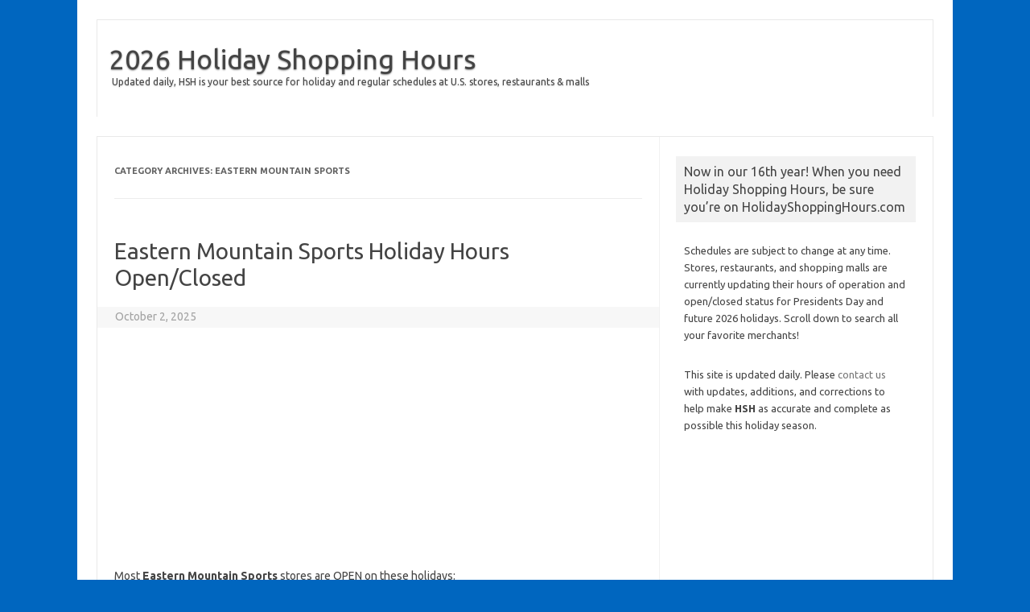

--- FILE ---
content_type: text/html; charset=UTF-8
request_url: https://holidayshoppinghours.com/category/eastern-mountain-sports/
body_size: 22292
content:
<!DOCTYPE html>
<!--[if IE 7]>
<html class="ie ie7" lang="en-US">
<![endif]-->
<!--[if IE 8]>
<html class="ie ie8" lang="en-US">
<![endif]-->
<!--[if !(IE 7) | !(IE 8)  ]><!-->
<html lang="en-US">
<!--<![endif]-->
<head>
<meta charset="UTF-8">
<meta name="viewport" content="width=device-width, initial-scale=1">
<link rel="profile" href="http://gmpg.org/xfn/11">
<link rel="pingback" href="https://holidayshoppinghours.com/xmlrpc.php" />
<!--[if lt IE 9]>
<script src="https://holidayshoppinghours.com/wp-content/themes/iconic-one/js/html5.js" type="text/javascript"></script>
<![endif]-->
<title>Eastern Mountain Sports | 2026 Holiday Shopping Hours</title>

<!-- All In One SEO Pack 3.7.1[591,657] -->

<meta name="keywords"  content="- 2026 store hours open &amp; closed,eastern mountain sports" />
<meta name="robots" content="noindex,follow" />

<script type="application/ld+json" class="aioseop-schema">{"@context":"https://schema.org","@graph":[{"@type":"Organization","@id":"https://holidayshoppinghours.com/#organization","url":"https://holidayshoppinghours.com/","name":"2026 Holiday Shopping Hours","sameAs":[]},{"@type":"WebSite","@id":"https://holidayshoppinghours.com/#website","url":"https://holidayshoppinghours.com/","name":"2026 Holiday Shopping Hours","publisher":{"@id":"https://holidayshoppinghours.com/#organization"}},{"@type":"CollectionPage","@id":"https://holidayshoppinghours.com/category/eastern-mountain-sports/#collectionpage","url":"https://holidayshoppinghours.com/category/eastern-mountain-sports/","inLanguage":"en-US","name":"Eastern Mountain Sports","isPartOf":{"@id":"https://holidayshoppinghours.com/#website"},"breadcrumb":{"@id":"https://holidayshoppinghours.com/category/eastern-mountain-sports/#breadcrumblist"}},{"@type":"BreadcrumbList","@id":"https://holidayshoppinghours.com/category/eastern-mountain-sports/#breadcrumblist","itemListElement":[{"@type":"ListItem","position":1,"item":{"@type":"WebPage","@id":"https://holidayshoppinghours.com/","url":"https://holidayshoppinghours.com/","name":"2026 Holiday Shopping Hours"}},{"@type":"ListItem","position":2,"item":{"@type":"WebPage","@id":"https://holidayshoppinghours.com/category/eastern-mountain-sports/","url":"https://holidayshoppinghours.com/category/eastern-mountain-sports/","name":"Eastern Mountain Sports"}}]}]}</script>
<link rel="canonical" href="https://holidayshoppinghours.com/category/eastern-mountain-sports/" />
			<script type="text/javascript" >
				window.ga=window.ga||function(){(ga.q=ga.q||[]).push(arguments)};ga.l=+new Date;
				ga('create', 'UA-12133472-23', 'auto');
				// Plugins
				
				ga('send', 'pageview');
			</script>
			<script async src="https://www.google-analytics.com/analytics.js"></script>
			<!-- All In One SEO Pack -->
<link rel='dns-prefetch' href='//fonts.googleapis.com' />
<link rel='dns-prefetch' href='//s.w.org' />
<link rel="alternate" type="application/rss+xml" title="2026 Holiday Shopping Hours &raquo; Feed" href="https://holidayshoppinghours.com/feed/" />
<link rel="alternate" type="application/rss+xml" title="2026 Holiday Shopping Hours &raquo; Comments Feed" href="https://holidayshoppinghours.com/comments/feed/" />
<link rel="alternate" type="application/rss+xml" title="2026 Holiday Shopping Hours &raquo; Eastern Mountain Sports Category Feed" href="https://holidayshoppinghours.com/category/eastern-mountain-sports/feed/" />
		<script type="text/javascript">
			window._wpemojiSettings = {"baseUrl":"https:\/\/s.w.org\/images\/core\/emoji\/11\/72x72\/","ext":".png","svgUrl":"https:\/\/s.w.org\/images\/core\/emoji\/11\/svg\/","svgExt":".svg","source":{"concatemoji":"https:\/\/holidayshoppinghours.com\/wp-includes\/js\/wp-emoji-release.min.js?ver=4.9.26"}};
			!function(e,a,t){var n,r,o,i=a.createElement("canvas"),p=i.getContext&&i.getContext("2d");function s(e,t){var a=String.fromCharCode;p.clearRect(0,0,i.width,i.height),p.fillText(a.apply(this,e),0,0);e=i.toDataURL();return p.clearRect(0,0,i.width,i.height),p.fillText(a.apply(this,t),0,0),e===i.toDataURL()}function c(e){var t=a.createElement("script");t.src=e,t.defer=t.type="text/javascript",a.getElementsByTagName("head")[0].appendChild(t)}for(o=Array("flag","emoji"),t.supports={everything:!0,everythingExceptFlag:!0},r=0;r<o.length;r++)t.supports[o[r]]=function(e){if(!p||!p.fillText)return!1;switch(p.textBaseline="top",p.font="600 32px Arial",e){case"flag":return s([55356,56826,55356,56819],[55356,56826,8203,55356,56819])?!1:!s([55356,57332,56128,56423,56128,56418,56128,56421,56128,56430,56128,56423,56128,56447],[55356,57332,8203,56128,56423,8203,56128,56418,8203,56128,56421,8203,56128,56430,8203,56128,56423,8203,56128,56447]);case"emoji":return!s([55358,56760,9792,65039],[55358,56760,8203,9792,65039])}return!1}(o[r]),t.supports.everything=t.supports.everything&&t.supports[o[r]],"flag"!==o[r]&&(t.supports.everythingExceptFlag=t.supports.everythingExceptFlag&&t.supports[o[r]]);t.supports.everythingExceptFlag=t.supports.everythingExceptFlag&&!t.supports.flag,t.DOMReady=!1,t.readyCallback=function(){t.DOMReady=!0},t.supports.everything||(n=function(){t.readyCallback()},a.addEventListener?(a.addEventListener("DOMContentLoaded",n,!1),e.addEventListener("load",n,!1)):(e.attachEvent("onload",n),a.attachEvent("onreadystatechange",function(){"complete"===a.readyState&&t.readyCallback()})),(n=t.source||{}).concatemoji?c(n.concatemoji):n.wpemoji&&n.twemoji&&(c(n.twemoji),c(n.wpemoji)))}(window,document,window._wpemojiSettings);
		</script>
		<style type="text/css">
img.wp-smiley,
img.emoji {
	display: inline !important;
	border: none !important;
	box-shadow: none !important;
	height: 1em !important;
	width: 1em !important;
	margin: 0 .07em !important;
	vertical-align: -0.1em !important;
	background: none !important;
	padding: 0 !important;
}
</style>
<link rel='stylesheet' id='themonic-fonts-css'  href='https://fonts.googleapis.com/css?family=Ubuntu%3A400%2C700&#038;subset=latin%2Clatin-ext' type='text/css' media='all' />
<link rel='stylesheet' id='themonic-style-css'  href='https://holidayshoppinghours.com/wp-content/themes/iconic-one/style.css?ver=1.7.8' type='text/css' media='all' />
<link rel='stylesheet' id='custom-style-css'  href='https://holidayshoppinghours.com/wp-content/themes/iconic-one/custom.css?ver=4.9.26' type='text/css' media='all' />
<!--[if lt IE 9]>
<link rel='stylesheet' id='themonic-ie-css'  href='https://holidayshoppinghours.com/wp-content/themes/iconic-one/css/ie.css?ver=20130305' type='text/css' media='all' />
<![endif]-->
<link rel='https://api.w.org/' href='https://holidayshoppinghours.com/wp-json/' />
<link rel="EditURI" type="application/rsd+xml" title="RSD" href="https://holidayshoppinghours.com/xmlrpc.php?rsd" />
<link rel="wlwmanifest" type="application/wlwmanifest+xml" href="https://holidayshoppinghours.com/wp-includes/wlwmanifest.xml" /> 
<meta name="generator" content="WordPress 4.9.26" />
<style type="text/css" id="custom-background-css">
body.custom-background { background-color: #0066bf; }
</style>
</head>
<body class="archive category category-eastern-mountain-sports category-424 custom-background custom-font-enabled single-author hfeed">
<div id="page" class="site">
	<header id="masthead" class="site-header" role="banner">
					<div class="io-title-description">
			<a href="https://holidayshoppinghours.com/" title="2026 Holiday Shopping Hours" rel="home">2026 Holiday Shopping Hours</a>
				<br .../> 
								 <a class="site-description">Updated daily, HSH is your best source for holiday and regular schedules at U.S. stores, restaurants &amp; malls</a>
						</div>
		
		
		<div class="clear"></div>
	</header><!-- #masthead -->

	<div id="main" class="wrapper">
	<section id="primary" class="site-content">
		<div id="content" role="main">

					<header class="archive-header">
				<h1 class="archive-title">Category Archives: <span>Eastern Mountain Sports</span></h1>

						</header><!-- .archive-header -->

			
	<article id="post-1922" class="post-1922 post type-post status-publish format-standard hentry category-holiday-store-hours category-eastern-mountain-sports">
				<header class="entry-header">
						<h2 class="entry-title">
				<a href="https://holidayshoppinghours.com/holiday-store-hours/eastern-mountain-sports-open-closed-hours/" title="Permalink to Eastern Mountain Sports Holiday Hours Open/Closed" rel="bookmark">Eastern Mountain Sports Holiday Hours Open/Closed</a>
			</h2>
									
		<div class="below-title-meta">
		<div class="adt">
	
							<span class="date updated">October 2, 2025</span>
				 
        </div>
    
		</div><!-- below title meta end -->
			
						
		</header><!-- .entry-header -->

							<div class="entry-content">
						
<!-- Easy Plugin for AdSense V8.7 -->
<!-- [leadin: 0 urCount: 0 urMax: -1] -->
<div class="ezAdsense adsense adsense-leadin" style="text-align:left;margin:0px;"><style>
.Mod_Responsive_HSH_Top { width: 320px; height: 100px; }
@media(min-width: 450px) { .Mod_Responsive_HSH_Top { width: 350px; height: 250px; } }
@media(min-width: 1050px) { .Mod_Responsive_HSH_Top { width: 350px; height: 250px; } }
</style>
<script async 
src="//pagead2.googlesyndication.com/pagead/js/adsbygoogle.js"></script>
<!-- Mod_Responsive_HSH_Top -->
<ins class="adsbygoogle Mod_Responsive_HSH_Top"
     style="display:inline-block"
     data-ad-client="ca-pub-4236492907043787"
     data-ad-slot="2971587170"></ins>
<script>
(adsbygoogle = window.adsbygoogle || []).push

({});
</script></div>
<!-- Easy Plugin for AdSense V8.7 -->
<p>Most <strong>Eastern Mountain Sports</strong> stores are OPEN on these holidays: </p>
<p>&#8211; New Year&#8217;s Day 9:00AM-6:00PM<br />
&#8211; Martin Luther King, Jr. Day (MLK Day)<br />
&#8211; Valentine&#8217;s Day<br />
&#8211; Presidents Day<br />
&#8211; Mardi Gras Fat Tuesday<br />
&#8211; St. Patrick&#8217;s Day<br />
&#8211; Good Friday<br />
&#8211; Easter Monday<br />
&#8211; Cinco de Mayo<br />
&#8211; Mother&#8217;s Day<br />
&#8211; Memorial Day<br />
&#8211; Juneteenth (June 19)<br />
&#8211; Father&#8217;s Day<br />
&#8211; Independence Day (4th of July)<br />
&#8211; Labor Day<br />
&#8211; Columbus Day<br />
&#8211; Halloween<br />
&#8211; Veterans Day<br />
&#8211; Black Friday 6:00AM-8:00PM<br />
&#8211; Christmas Eve 8:00AM-6:00PM<br />
&#8211; Boxing Day (December 26) 10:00AM-7:00PM<br />
&#8211; New Year&#8217;s Eve 9:00AM-6:00PM</p>
<p>Most Eastern Mountain Sports stores are CLOSED on these holidays:</p>

<!-- Easy Plugin for AdSense V8.7 -->
<!-- [midtext: 1 urCount: 1 urMax: -1] -->
<div class="ezAdsense adsense adsense-midtext" style="text-align:left;margin:0px;"><script async src="//pagead2.googlesyndication.com/pagead/js/adsbygoogle.js"></script>
<!-- 300x250 HSH Mid Post -->
<ins class="adsbygoogle"
     style="display:inline-block;width:300px;height:250px"
     data-ad-client="ca-pub-4236492907043787"
     data-ad-slot="5010463973"></ins>
<script>
(adsbygoogle = window.adsbygoogle || []).push({});
</script></div>
<!-- Easy Plugin for AdSense V8.7 -->
<p>&#8211; Easter Sunday<br />
&#8211; Thanksgiving Day<br />
&#8211; Christmas Day</p>
<p>Is EMS open today? What time does EMS open tomorrow?  Although daily hours can vary, this schedule applies to many locations:</p>
<p>&#8211; Monday 10:00AM-7:00PM<br />
&#8211; Tuesday 10:00AM-7:00PM<br />
&#8211; Wednesday 10:00AM-7:00PM<br />
&#8211; Thursday 10:00AM-7:00PM<br />
&#8211; Friday 10:00AM-7:00PM<br />
&#8211; Saturday 10:00AM-7:00PM<br />
&#8211; Sunday 10:00AM-6:00PM</p>
<p>Stores may operate on holiday schedules with reduced hours during &#8220;open&#8221; holidays.  Many locations will open late and/or close early on these days.  Of course, the exception is on Black Friday when most stores open early and/or close late!  To save wasted time and gas, a quick phone call to confirm Eastern Mountain Sports holiday hours of operation is always a good idea.  Happy holiday shopping!</p>

<!-- Easy Plugin for AdSense V8.7 -->
<!-- [leadout: 2 urCount: 2 urMax: -1] -->
<div class="ezAdsense adsense adsense-leadout" style="text-align:left;margin:0px;"><script async src="//pagead2.googlesyndication.com/pagead/js/adsbygoogle.js"></script>
<!-- 300x250 HSH END -->
<ins class="adsbygoogle"
     style="display:inline-block;width:300px;height:250px"
     data-ad-client="ca-pub-4236492907043787"
     data-ad-slot="6204255170"></ins>
<script>
(adsbygoogle = window.adsbygoogle || []).push({});
</script></div>
<!-- Easy Plugin for AdSense V8.7 -->
											</div><!-- .entry-content -->
		
	<footer class="entry-meta">
					<span>Category: <a href="https://holidayshoppinghours.com/category/holiday-store-hours/" rel="category tag">- 2026 Store Hours Open &amp; Closed</a> <a href="https://holidayshoppinghours.com/category/eastern-mountain-sports/" rel="category tag">Eastern Mountain Sports</a></span>
								<span></span>
			
           						</footer><!-- .entry-meta -->
	</article><!-- #post -->

		
		</div><!-- #content -->
	</section><!-- #primary -->


			<div id="secondary" class="widget-area" role="complementary">
			<aside id="text-7" class="widget widget_text"><p class="widget-title">Now in our 16th year! When you need Holiday Shopping Hours, be sure you&#8217;re on HolidayShoppingHours.com</p>			<div class="textwidget"><p>Schedules are subject to change at any time. Stores, restaurants, and shopping malls are currently updating their hours of operation and open/closed status for Presidents Day and future 2026 holidays. Scroll down to search all your favorite merchants!</p>
<p>This site is updated daily. Please <a href="https://holidayshoppinghours.com/about-contact-us/">contact us</a> with updates, additions, and corrections to help make <strong>HSH</strong> as accurate and complete as possible this holiday season. <script async src="https://pagead2.googlesyndication.com/pagead/js/adsbygoogle.js"></script><br />
<!-- Responsive HSH Sidebar --><br />
<ins class="adsbygoogle" style="display: block;" data-ad-client="ca-pub-4236492907043787" data-ad-slot="4448320378" data-ad-format="auto" data-full-width-responsive="true"></ins><br />
<script>
     (adsbygoogle = window.adsbygoogle || []).push({});
</script></p>
</div>
		</aside><aside id="search-2" class="widget widget_search"><form role="search" method="get" id="searchform" class="searchform" action="https://holidayshoppinghours.com/">
				<div>
					<label class="screen-reader-text" for="s">Search for:</label>
					<input type="text" value="" name="s" id="s" />
					<input type="submit" id="searchsubmit" value="Search" />
				</div>
			</form></aside><aside id="categories-2" class="widget widget_categories"><p class="widget-title">Looking for daily mall open and close times? We are constantly updating our list of 1,381 malls and shopping centers. Way too many to list individually! Use the search box above to search by name of mall or city.</p>		<ul>
	<li class="cat-item cat-item-1042"><a href="https://holidayshoppinghours.com/category/holiday-mall-hours/" >&#8211; 2026 Mall Hours Open &amp; Closed</a>
</li>
	<li class="cat-item cat-item-994"><a href="https://holidayshoppinghours.com/category/holiday-movie-hours/" >&#8211; 2026 Movie Theater Hours Open &amp; Closed</a>
</li>
	<li class="cat-item cat-item-251"><a href="https://holidayshoppinghours.com/category/holiday-restaurant-hours/" >&#8211; 2026 Restaurant Hours Open &amp; Closed</a>
</li>
	<li class="cat-item cat-item-25"><a href="https://holidayshoppinghours.com/category/holiday-store-hours/" >&#8211; 2026 Store Hours Open &amp; Closed</a>
</li>
	<li class="cat-item cat-item-257"><a href="https://holidayshoppinghours.com/category/holiday-gym-hours/" >&#8211; 2026 Workout Gym Hours Open &amp; Closed</a>
</li>
	<li class="cat-item cat-item-1077"><a href="https://holidayshoppinghours.com/category/16-handles/" >16 Handles</a>
</li>
	<li class="cat-item cat-item-1143"><a href="https://holidayshoppinghours.com/category/4-rivers-smokehouse/" >4 Rivers Smokehouse</a>
</li>
	<li class="cat-item cat-item-1009"><a href="https://holidayshoppinghours.com/category/54th-street-grill/" >54th Street Grill</a>
</li>
	<li class="cat-item cat-item-1233"><a href="https://holidayshoppinghours.com/category/7-brew-coffee/" >7 Brew Drive-thru Coffee</a>
</li>
	<li class="cat-item cat-item-234"><a href="https://holidayshoppinghours.com/category/7-eleven/" >7-Eleven</a>
</li>
	<li class="cat-item cat-item-1216"><a href="https://holidayshoppinghours.com/category/99-ranch-market/" >99 Ranch Market</a>
</li>
	<li class="cat-item cat-item-252"><a href="https://holidayshoppinghours.com/category/a-w-restaurants/" >A&amp;W Restaurants</a>
</li>
	<li class="cat-item cat-item-236"><a href="https://holidayshoppinghours.com/category/aarons/" >Aaron&#039;s</a>
</li>
	<li class="cat-item cat-item-237"><a href="https://holidayshoppinghours.com/category/abc-carpet-home/" >ABC Carpet &amp; Home</a>
</li>
	<li class="cat-item cat-item-238"><a href="https://holidayshoppinghours.com/category/abc-warehouse/" >ABC Warehouse</a>
</li>
	<li class="cat-item cat-item-145"><a href="https://holidayshoppinghours.com/category/abercrombie-fitch/" >Abercrombie &amp; Fitch</a>
</li>
	<li class="cat-item cat-item-239"><a href="https://holidayshoppinghours.com/category/abt-electronics-appliance/" >Abt Electronics &amp; Appliance</a>
</li>
	<li class="cat-item cat-item-73"><a href="https://holidayshoppinghours.com/category/academy-sports-outdoors/" >Academy Sports + Outdoors</a>
</li>
	<li class="cat-item cat-item-80"><a href="https://holidayshoppinghours.com/category/ace-hardware/" >Ace Hardware</a>
</li>
	<li class="cat-item cat-item-240"><a href="https://holidayshoppinghours.com/category/acme-markets/" >ACME Markets</a>
</li>
	<li class="cat-item cat-item-1113"><a href="https://holidayshoppinghours.com/category/acme-tools/" >Acme Tools</a>
</li>
	<li class="cat-item cat-item-146"><a href="https://holidayshoppinghours.com/category/advance-auto-parts/" >Advance Auto Parts</a>
</li>
	<li class="cat-item cat-item-147"><a href="https://holidayshoppinghours.com/category/aeropostale/" >Aeropostale</a>
</li>
	<li class="cat-item cat-item-1193"><a href="https://holidayshoppinghours.com/category/ajs-fine-foods/" >AJ&#039;s Fine Foods</a>
</li>
	<li class="cat-item cat-item-241"><a href="https://holidayshoppinghours.com/category/albertsons/" >Albertsons</a>
</li>
	<li class="cat-item cat-item-242"><a href="https://holidayshoppinghours.com/category/aldi/" >ALDI</a>
</li>
	<li class="cat-item cat-item-1092"><a href="https://holidayshoppinghours.com/category/allen-edmonds/" >Allen Edmonds</a>
</li>
	<li class="cat-item cat-item-243"><a href="https://holidayshoppinghours.com/category/amc-theaters/" >AMC Theaters</a>
</li>
	<li class="cat-item cat-item-253"><a href="https://holidayshoppinghours.com/category/americas-incredible-pizza-co/" >America&#039;s Incredible Pizza Co.</a>
</li>
	<li class="cat-item cat-item-244"><a href="https://holidayshoppinghours.com/category/americas-mattress/" >America&#039;s Mattress</a>
</li>
	<li class="cat-item cat-item-148"><a href="https://holidayshoppinghours.com/category/american-eagle-outfitters/" >American Eagle Outfitters</a>
</li>
	<li class="cat-item cat-item-245"><a href="https://holidayshoppinghours.com/category/american-freight-furniture/" >American Freight Furniture</a>
</li>
	<li class="cat-item cat-item-256"><a href="https://holidayshoppinghours.com/category/american-furniture-warehouse/" >American Furniture Warehouse</a>
</li>
	<li class="cat-item cat-item-1014"><a href="https://holidayshoppinghours.com/category/american-girl/" >American Girl</a>
</li>
	<li class="cat-item cat-item-246"><a href="https://holidayshoppinghours.com/category/american-signature-furniture/" >American Signature Furniture</a>
</li>
	<li class="cat-item cat-item-1217"><a href="https://holidayshoppinghours.com/category/andronicos-markets/" >Andronico&#039;s Community Markets</a>
</li>
	<li class="cat-item cat-item-1099"><a href="https://holidayshoppinghours.com/category/andys-frozen-custard/" >Andy&#039;s Frozen Custard</a>
</li>
	<li class="cat-item cat-item-248"><a href="https://holidayshoppinghours.com/category/anytime-fitness/" >Anytime Fitness</a>
</li>
	<li class="cat-item cat-item-249"><a href="https://holidayshoppinghours.com/category/a-plus-sunoco/" >APlus at Sunoco</a>
</li>
	<li class="cat-item cat-item-250"><a href="https://holidayshoppinghours.com/category/apple-store/" >Apple Store (The)</a>
</li>
	<li class="cat-item cat-item-254"><a href="https://holidayshoppinghours.com/category/applebees/" >Applebee&#039;s</a>
</li>
	<li class="cat-item cat-item-258"><a href="https://holidayshoppinghours.com/category/appliance-direct/" >Appliance Direct</a>
</li>
	<li class="cat-item cat-item-1168"><a href="https://holidayshoppinghours.com/category/aquarium-restaurant/" >Aquarium Restaurant</a>
</li>
	<li class="cat-item cat-item-260"><a href="https://holidayshoppinghours.com/category/arbys/" >Arby&#039;s</a>
</li>
	<li class="cat-item cat-item-261"><a href="https://holidayshoppinghours.com/category/arhaus-furniture/" >Arhaus Furniture</a>
</li>
	<li class="cat-item cat-item-262"><a href="https://holidayshoppinghours.com/category/aafes/" >Army &amp; Air Force Exchange</a>
</li>
	<li class="cat-item cat-item-263"><a href="https://holidayshoppinghours.com/category/arnis-restaurant/" >Arni&#039;s Restaurant</a>
</li>
	<li class="cat-item cat-item-1079"><a href="https://holidayshoppinghours.com/category/aroogas/" >Arooga&#039;s</a>
</li>
	<li class="cat-item cat-item-91"><a href="https://holidayshoppinghours.com/category/ashley-furniture/" >Ashley HomeStore</a>
</li>
	<li class="cat-item cat-item-1078"><a href="https://holidayshoppinghours.com/category/at-home/" >At Home</a>
</li>
	<li class="cat-item cat-item-265"><a href="https://holidayshoppinghours.com/category/att/" >AT&amp;T Wireless</a>
</li>
	<li class="cat-item cat-item-266"><a href="https://holidayshoppinghours.com/category/atlanta-bread/" >Atlanta Bread</a>
</li>
	<li class="cat-item cat-item-267"><a href="https://holidayshoppinghours.com/category/au-bon-pain/" >Au Bon Pain</a>
</li>
	<li class="cat-item cat-item-268"><a href="https://holidayshoppinghours.com/category/aubreys/" >Aubrey&#039;s</a>
</li>
	<li class="cat-item cat-item-269"><a href="https://holidayshoppinghours.com/category/audio-express/" >Audio Express</a>
</li>
	<li class="cat-item cat-item-270"><a href="https://holidayshoppinghours.com/category/auntie-annes/" >Auntie Anne&#039;s</a>
</li>
	<li class="cat-item cat-item-271"><a href="https://holidayshoppinghours.com/category/auto-tire-car-care/" >Auto Tire Car Care Centers</a>
</li>
	<li class="cat-item cat-item-149"><a href="https://holidayshoppinghours.com/category/auto-zone/" >Auto Zone</a>
</li>
	<li class="cat-item cat-item-273"><a href="https://holidayshoppinghours.com/category/back-yard-burgers/" >Back Yard Burgers</a>
</li>
	<li class="cat-item cat-item-274"><a href="https://holidayshoppinghours.com/category/badcock-home-furniture/" >Badcock Home Furniture</a>
</li>
	<li class="cat-item cat-item-275"><a href="https://holidayshoppinghours.com/category/baers-furniture/" >Baer&#039;s Furniture</a>
</li>
	<li class="cat-item cat-item-276"><a href="https://holidayshoppinghours.com/category/bahama-breeze/" >Bahama Breeze</a>
</li>
	<li class="cat-item cat-item-1135"><a href="https://holidayshoppinghours.com/category/bahama-bucks/" >Bahama Buck&#039;s</a>
</li>
	<li class="cat-item cat-item-278"><a href="https://holidayshoppinghours.com/category/baja-fresh/" >Baja Fresh</a>
</li>
	<li class="cat-item cat-item-279"><a href="https://holidayshoppinghours.com/category/bakers/" >Baker&#039;s</a>
</li>
	<li class="cat-item cat-item-280"><a href="https://holidayshoppinghours.com/category/bakers-square/" >Bakers Square</a>
</li>
	<li class="cat-item cat-item-281"><a href="https://holidayshoppinghours.com/category/banana-republic/" >Banana Republic</a>
</li>
	<li class="cat-item cat-item-1136"><a href="https://holidayshoppinghours.com/category/bandanas-bbq/" >Bandana&#039;s Bar-B-Q</a>
</li>
	<li class="cat-item cat-item-809"><a href="https://holidayshoppinghours.com/category/piercing-pagoda/" >Banter by Piercing Pagoda</a>
</li>
	<li class="cat-item cat-item-282"><a href="https://holidayshoppinghours.com/category/bar-louie/" >Bar Louie</a>
</li>
	<li class="cat-item cat-item-1064"><a href="https://holidayshoppinghours.com/category/bargain-hunt/" >Bargain Hunt</a>
</li>
	<li class="cat-item cat-item-90"><a href="https://holidayshoppinghours.com/category/barnes-noble/" >Barnes &amp; Noble</a>
</li>
	<li class="cat-item cat-item-283"><a href="https://holidayshoppinghours.com/category/bartell-drugs/" >Bartell Drugs</a>
</li>
	<li class="cat-item cat-item-1194"><a href="https://holidayshoppinghours.com/category/bashas/" >Bashas&#039;</a>
</li>
	<li class="cat-item cat-item-284"><a href="https://holidayshoppinghours.com/category/baskin-robbins/" >Baskin-Robbins</a>
</li>
	<li class="cat-item cat-item-93"><a href="https://holidayshoppinghours.com/category/bass-pro-shops/" >Bass Pro Shops</a>
</li>
	<li class="cat-item cat-item-285"><a href="https://holidayshoppinghours.com/category/bassett-furniture/" >Bassett Furniture</a>
</li>
	<li class="cat-item cat-item-94"><a href="https://holidayshoppinghours.com/category/bath-body-works/" >Bath &amp; Body Works</a>
</li>
	<li class="cat-item cat-item-286"><a href="https://holidayshoppinghours.com/category/batteries-plus/" >Batteries Plus Bulbs</a>
</li>
	<li class="cat-item cat-item-287"><a href="https://holidayshoppinghours.com/category/bds-mongolian-grill/" >bd&#039;s Mongolian Grill</a>
</li>
	<li class="cat-item cat-item-75"><a href="https://holidayshoppinghours.com/category/bealls-florida/" >Bealls Florida</a>
</li>
	<li class="cat-item cat-item-288"><a href="https://holidayshoppinghours.com/category/becker-furniture-world/" >Becker Furniture World</a>
</li>
	<li class="cat-item cat-item-86"><a href="https://holidayshoppinghours.com/category/bed-bath-beyond/" >Bed Bath &amp; Beyond</a>
</li>
	<li class="cat-item cat-item-289"><a href="https://holidayshoppinghours.com/category/beef-o-bradys/" >Beef &#039;O&#039; Brady&#039;s</a>
</li>
	<li class="cat-item cat-item-1066"><a href="https://holidayshoppinghours.com/category/bel-air/" >Bel Air</a>
</li>
	<li class="cat-item cat-item-290"><a href="https://holidayshoppinghours.com/category/belfort-furniture/" >Belfort Furniture</a>
</li>
	<li class="cat-item cat-item-70"><a href="https://holidayshoppinghours.com/category/belk/" >Belk</a>
</li>
	<li class="cat-item cat-item-291"><a href="https://holidayshoppinghours.com/category/ben-jerrys-ice-cream/" >Ben &amp; Jerry&#039;s Ice Cream</a>
</li>
	<li class="cat-item cat-item-292"><a href="https://holidayshoppinghours.com/category/benihana/" >Benihana</a>
</li>
	<li class="cat-item cat-item-293"><a href="https://holidayshoppinghours.com/category/bennigans/" >Bennigan&#039;s</a>
</li>
	<li class="cat-item cat-item-294"><a href="https://holidayshoppinghours.com/category/bernie-phyls-furniture/" >Bernie &amp; Phyl&#039;s Furniture</a>
</li>
	<li class="cat-item cat-item-295"><a href="https://holidayshoppinghours.com/category/bertuccis/" >Bertucci&#039;s</a>
</li>
	<li class="cat-item cat-item-63"><a href="https://holidayshoppinghours.com/category/best-buy/" >Best Buy</a>
</li>
	<li class="cat-item cat-item-296"><a href="https://holidayshoppinghours.com/category/bi-lo/" >BI-LO</a>
</li>
	<li class="cat-item cat-item-297"><a href="https://holidayshoppinghours.com/category/bi-mart/" >Bi-Mart</a>
</li>
	<li class="cat-item cat-item-298"><a href="https://holidayshoppinghours.com/category/big-10-tires/" >Big 10 Tires</a>
</li>
	<li class="cat-item cat-item-299"><a href="https://holidayshoppinghours.com/category/big-5-sporting-goods/" >Big 5 Sporting Goods</a>
</li>
	<li class="cat-item cat-item-300"><a href="https://holidayshoppinghours.com/category/big-apple-bagels/" >Big Apple Bagels</a>
</li>
	<li class="cat-item cat-item-301"><a href="https://holidayshoppinghours.com/category/big-boy/" >Big Boy</a>
</li>
	<li class="cat-item cat-item-56"><a href="https://holidayshoppinghours.com/category/big-lots/" >Big Lots!</a>
</li>
	<li class="cat-item cat-item-302"><a href="https://holidayshoppinghours.com/category/big-o-tires/" >Big O Tires</a>
</li>
	<li class="cat-item cat-item-303"><a href="https://holidayshoppinghours.com/category/big-sandy-superstore/" >Big Sandy Superstore</a>
</li>
	<li class="cat-item cat-item-1195"><a href="https://holidayshoppinghours.com/category/big-saver-foods/" >Big Saver Foods</a>
</li>
	<li class="cat-item cat-item-304"><a href="https://holidayshoppinghours.com/category/big-y/" >Big Y</a>
</li>
	<li class="cat-item cat-item-1142"><a href="https://holidayshoppinghours.com/category/bills-bar-burger/" >Bill&#039;s Bar &amp; Burger</a>
</li>
	<li class="cat-item cat-item-1137"><a href="https://holidayshoppinghours.com/category/biscuitville/" >Biscuitville</a>
</li>
	<li class="cat-item cat-item-305"><a href="https://holidayshoppinghours.com/category/bjs-restaurant-brewhouse/" >BJ&#039;s Restaurant and Brewhouse</a>
</li>
	<li class="cat-item cat-item-77"><a href="https://holidayshoppinghours.com/category/bjs-wholesale-club/" >BJ&#039;s Wholesale Club</a>
</li>
	<li class="cat-item cat-item-306"><a href="https://holidayshoppinghours.com/category/black-angus-steakhouse/" >Black Angus Steakhouse</a>
</li>
	<li class="cat-item cat-item-307"><a href="https://holidayshoppinghours.com/category/blackjack-pizza/" >Blackjack Pizza</a>
</li>
	<li class="cat-item cat-item-308"><a href="https://holidayshoppinghours.com/category/blains-farm-fleet/" >Blain&#039;s Farm &amp; Fleet</a>
</li>
	<li class="cat-item cat-item-1043"><a href="https://holidayshoppinghours.com/category/blaze-pizza/" >Blaze Pizza</a>
</li>
	<li class="cat-item cat-item-309"><a href="https://holidayshoppinghours.com/category/blimpie/" >Blimpie</a>
</li>
	<li class="cat-item cat-item-95"><a href="https://holidayshoppinghours.com/category/bloomingdales/" >Bloomingdale&#039;s</a>
</li>
	<li class="cat-item cat-item-1144"><a href="https://holidayshoppinghours.com/category/blue-goose-cantina/" >Blue Goose Cantina</a>
</li>
	<li class="cat-item cat-item-1145"><a href="https://holidayshoppinghours.com/category/bluewater-grill/" >Bluewater Grill</a>
</li>
	<li class="cat-item cat-item-310"><a href="https://holidayshoppinghours.com/category/bob-evans/" >Bob Evans</a>
</li>
	<li class="cat-item cat-item-311"><a href="https://holidayshoppinghours.com/category/bobs-discount-furniture/" >Bob&#039;s Discount Furniture</a>
</li>
	<li class="cat-item cat-item-1085"><a href="https://holidayshoppinghours.com/category/bojangles/" >Bojangles&#039;</a>
</li>
	<li class="cat-item cat-item-1146"><a href="https://holidayshoppinghours.com/category/bokampers/" >Bokamper&#039;s Sports Bar</a>
</li>
	<li class="cat-item cat-item-312"><a href="https://holidayshoppinghours.com/category/bonanza-ponderosa/" >Bonanza/Ponderosa Steakhouse</a>
</li>
	<li class="cat-item cat-item-313"><a href="https://holidayshoppinghours.com/category/bonefish-grill/" >Bonefish Grill</a>
</li>
	<li class="cat-item cat-item-1046"><a href="https://holidayshoppinghours.com/category/books-a-million-bam/" >Books-A-Million BAM!</a>
</li>
	<li class="cat-item cat-item-314"><a href="https://holidayshoppinghours.com/category/boscovs/" >Boscov&#039;s</a>
</li>
	<li class="cat-item cat-item-316"><a href="https://holidayshoppinghours.com/category/boston-market/" >Boston Market</a>
</li>
	<li class="cat-item cat-item-318"><a href="https://holidayshoppinghours.com/category/brandsmart-usa/" >BrandsMart USA</a>
</li>
	<li class="cat-item cat-item-1147"><a href="https://holidayshoppinghours.com/category/branns-steakhouse/" >Brann&#039;s Steakhouse &amp; Grille</a>
</li>
	<li class="cat-item cat-item-1086"><a href="https://holidayshoppinghours.com/category/braums/" >Braum&#039;s Ice Cream</a>
</li>
	<li class="cat-item cat-item-1196"><a href="https://holidayshoppinghours.com/category/bravo-supermarkets/" >Bravo Supermarkets</a>
</li>
	<li class="cat-item cat-item-319"><a href="https://holidayshoppinghours.com/category/bravo-italian/" >BRAVO! Italian Kitchen</a>
</li>
	<li class="cat-item cat-item-1141"><a href="https://holidayshoppinghours.com/category/brick-house-tavern/" >Brick House Tavern + Tap</a>
</li>
	<li class="cat-item cat-item-1139"><a href="https://holidayshoppinghours.com/category/brick-oven-pizza/" >Brick Oven Pizza Company</a>
</li>
	<li class="cat-item cat-item-320"><a href="https://holidayshoppinghours.com/category/brio-tuscan-grille/" >BRIO Italian Grille</a>
</li>
	<li class="cat-item cat-item-321"><a href="https://holidayshoppinghours.com/category/bristol-farms/" >Bristol Farms</a>
</li>
	<li class="cat-item cat-item-1119"><a href="https://holidayshoppinghours.com/category/brixx-pizza/" >Brixx Wood Fired Pizza</a>
</li>
	<li class="cat-item cat-item-322"><a href="https://holidayshoppinghours.com/category/broadway-pizza/" >Broadway Pizza</a>
</li>
	<li class="cat-item cat-item-1221"><a href="https://holidayshoppinghours.com/category/brookshire-brothers/" >Brookshire Brothers</a>
</li>
	<li class="cat-item cat-item-1219"><a href="https://holidayshoppinghours.com/category/brookshires/" >Brookshire&#039;s Food &amp; Pharmacy</a>
</li>
	<li class="cat-item cat-item-323"><a href="https://holidayshoppinghours.com/category/brueggers/" >Bruegger&#039;s Bagels</a>
</li>
	<li class="cat-item cat-item-1138"><a href="https://holidayshoppinghours.com/category/bubba-gump-shrimp/" >Bubba Gump Shrimp Co.</a>
</li>
	<li class="cat-item cat-item-1140"><a href="https://holidayshoppinghours.com/category/bubbaques-bbq/" >BubbaQue&#039;s BBQ</a>
</li>
	<li class="cat-item cat-item-1123"><a href="https://holidayshoppinghours.com/category/buc-ees/" >Buc-ee&#039;s</a>
</li>
	<li class="cat-item cat-item-324"><a href="https://holidayshoppinghours.com/category/buca-di-beppo/" >Buca di Beppo</a>
</li>
	<li class="cat-item cat-item-325"><a href="https://holidayshoppinghours.com/category/buckle/" >Buckle</a>
</li>
	<li class="cat-item cat-item-326"><a href="https://holidayshoppinghours.com/category/buddys-pizza/" >Buddy&#039;s Pizza</a>
</li>
	<li class="cat-item cat-item-327"><a href="https://holidayshoppinghours.com/category/buffalo-wild-wings/" >Buffalo Wild Wings</a>
</li>
	<li class="cat-item cat-item-328"><a href="https://holidayshoppinghours.com/category/build-a-bear-workshop/" >Build-A-Bear Workshop</a>
</li>
	<li class="cat-item cat-item-329"><a href="https://holidayshoppinghours.com/category/burger-king/" >Burger King</a>
</li>
	<li class="cat-item cat-item-1203"><a href="https://holidayshoppinghours.com/category/burkes-outlet/" >Burkes Outlet</a>
</li>
	<li class="cat-item cat-item-103"><a href="https://holidayshoppinghours.com/category/burlington-coat-factory/" >Burlington Coat Factory</a>
</li>
	<li class="cat-item cat-item-104"><a href="https://holidayshoppinghours.com/category/cabelas/" >Cabela&#039;s</a>
</li>
	<li class="cat-item cat-item-331"><a href="https://holidayshoppinghours.com/category/calhouns/" >Calhoun&#039;s</a>
</li>
	<li class="cat-item cat-item-332"><a href="https://holidayshoppinghours.com/category/california-pizza-kitchen/" >California Pizza Kitchen</a>
</li>
	<li class="cat-item cat-item-333"><a href="https://holidayshoppinghours.com/category/california-tortilla/" >California Tortilla</a>
</li>
	<li class="cat-item cat-item-395"><a href="https://holidayshoppinghours.com/category/camping-world/" >Camping World</a>
</li>
	<li class="cat-item cat-item-334"><a href="https://holidayshoppinghours.com/category/campmor/" >Campmor</a>
</li>
	<li class="cat-item cat-item-41"><a href="https://holidayshoppinghours.com/category/july-long-weekend/" >Canada Day 2026</a>
</li>
	<li class="cat-item cat-item-1054"><a href="https://holidayshoppinghours.com/category/capital-grille/" >Capital Grille (The)</a>
</li>
	<li class="cat-item cat-item-335"><a href="https://holidayshoppinghours.com/category/captain-ds/" >Captain D&#039;s Seafood Kitchen</a>
</li>
	<li class="cat-item cat-item-336"><a href="https://holidayshoppinghours.com/category/car-toys/" >Car Toys</a>
</li>
	<li class="cat-item cat-item-337"><a href="https://holidayshoppinghours.com/category/carbones-pizzeria/" >Carbone&#039;s Pizzeria</a>
</li>
	<li class="cat-item cat-item-338"><a href="https://holidayshoppinghours.com/category/caribou-coffee/" >Caribou Coffee</a>
</li>
	<li class="cat-item cat-item-340"><a href="https://holidayshoppinghours.com/category/carls-jr/" >Carl&#039;s Jr.</a>
</li>
	<li class="cat-item cat-item-341"><a href="https://holidayshoppinghours.com/category/carrabbas-italian-grill/" >Carrabba&#039;s Italian Grill</a>
</li>
	<li class="cat-item cat-item-342"><a href="https://holidayshoppinghours.com/category/carrows-restaurants/" >Carrows Restaurants</a>
</li>
	<li class="cat-item cat-item-343"><a href="https://holidayshoppinghours.com/category/carrs/" >Carrs</a>
</li>
	<li class="cat-item cat-item-344"><a href="https://holidayshoppinghours.com/category/carvel-ice-cream/" >Carvel Ice Cream</a>
</li>
	<li class="cat-item cat-item-345"><a href="https://holidayshoppinghours.com/category/caseys-general-store/" >Casey&#039;s General Store</a>
</li>
	<li class="cat-item cat-item-346"><a href="https://holidayshoppinghours.com/category/cashwise-foods/" >Cashwise Foods</a>
</li>
	<li class="cat-item cat-item-1039"><a href="https://holidayshoppinghours.com/category/cato-fashions/" >Cato Fashions</a>
</li>
	<li class="cat-item cat-item-1149"><a href="https://holidayshoppinghours.com/category/cattle-baron/" >Cattle Baron</a>
</li>
	<li class="cat-item cat-item-1010"><a href="https://holidayshoppinghours.com/category/cattlemens/" >Cattlemens</a>
</li>
	<li class="cat-item cat-item-1232"><a href="https://holidayshoppinghours.com/category/cava/" >Cava</a>
</li>
	<li class="cat-item cat-item-1197"><a href="https://holidayshoppinghours.com/category/central-market/" >Central Market</a>
</li>
	<li class="cat-item cat-item-349"><a href="https://holidayshoppinghours.com/category/champs-sports/" >Champs Sports</a>
</li>
	<li class="cat-item cat-item-1098"><a href="https://holidayshoppinghours.com/category/charleys-philly-steaks/" >Charleys Philly Steaks</a>
</li>
	<li class="cat-item cat-item-350"><a href="https://holidayshoppinghours.com/category/charlie-browns-steakhouse/" >Charlie Brown&#039;s Fresh Grill</a>
</li>
	<li class="cat-item cat-item-351"><a href="https://holidayshoppinghours.com/category/charlotte-russe/" >Charlotte Russe</a>
</li>
	<li class="cat-item cat-item-1114"><a href="https://holidayshoppinghours.com/category/chart-house/" >Chart House</a>
</li>
	<li class="cat-item cat-item-352"><a href="https://holidayshoppinghours.com/category/checkers-rallys/" >Checkers/Rally&#039;s</a>
</li>
	<li class="cat-item cat-item-1055"><a href="https://holidayshoppinghours.com/category/cheddars-scratch-kitchen/" >Cheddar&#039;s Scratch Kitchen</a>
</li>
	<li class="cat-item cat-item-354"><a href="https://holidayshoppinghours.com/category/cheesecake-factory/" >Cheesecake Factory (The)</a>
</li>
	<li class="cat-item cat-item-355"><a href="https://holidayshoppinghours.com/category/chevys-fresh-mex/" >Chevys Fresh Mex</a>
</li>
	<li class="cat-item cat-item-356"><a href="https://holidayshoppinghours.com/category/chick-fil-a/" >Chick-fil-A</a>
</li>
	<li class="cat-item cat-item-1087"><a href="https://holidayshoppinghours.com/category/chicken-express/" >Chicken Express</a>
</li>
	<li class="cat-item cat-item-357"><a href="https://holidayshoppinghours.com/category/chilis/" >Chili&#039;s</a>
</li>
	<li class="cat-item cat-item-358"><a href="https://holidayshoppinghours.com/category/chipotle/" >Chipotle</a>
</li>
	<li class="cat-item cat-item-1150"><a href="https://holidayshoppinghours.com/category/chop-house-brewery/" >Chop House &amp; Brewery</a>
</li>
	<li class="cat-item cat-item-3"><a href="https://holidayshoppinghours.com/category/christmas-day/" >Christmas Day 2026</a>
</li>
	<li class="cat-item cat-item-359"><a href="https://holidayshoppinghours.com/category/christmas-tree-shops/" >Christmas Tree Shops</a>
</li>
	<li class="cat-item cat-item-360"><a href="https://holidayshoppinghours.com/category/christopher-banks/" >Christopher &amp; Banks</a>
</li>
	<li class="cat-item cat-item-361"><a href="https://holidayshoppinghours.com/category/chuck-e-cheese/" >Chuck E. Cheese</a>
</li>
	<li class="cat-item cat-item-362"><a href="https://holidayshoppinghours.com/category/churchs-chicken/" >Church&#039;s Chicken</a>
</li>
	<li class="cat-item cat-item-1063"><a href="https://holidayshoppinghours.com/category/chuys/" >Chuy&#039;s</a>
</li>
	<li class="cat-item cat-item-363"><a href="https://holidayshoppinghours.com/category/cicis-pizza/" >Cici&#039;s Pizza</a>
</li>
	<li class="cat-item cat-item-30"><a href="https://holidayshoppinghours.com/category/cinco-de-mayo/" >Cinco de Mayo 2026 (May 5)</a>
</li>
	<li class="cat-item cat-item-996"><a href="https://holidayshoppinghours.com/category/cinemark-theaters/" >Cinemark Theaters</a>
</li>
	<li class="cat-item cat-item-364"><a href="https://holidayshoppinghours.com/category/cinnabon/" >Cinnabon</a>
</li>
	<li class="cat-item cat-item-365"><a href="https://holidayshoppinghours.com/category/circle-k/" >Circle K</a>
</li>
	<li class="cat-item cat-item-366"><a href="https://holidayshoppinghours.com/category/city-furniture/" >City Furniture</a>
</li>
	<li class="cat-item cat-item-367"><a href="https://holidayshoppinghours.com/category/city-market/" >City Market</a>
</li>
	<li class="cat-item cat-item-37"><a href="https://holidayshoppinghours.com/category/august-long-weekend/" >Civic Holiday August 2026</a>
</li>
	<li class="cat-item cat-item-369"><a href="https://holidayshoppinghours.com/category/claim-jumper/" >Claim Jumper</a>
</li>
	<li class="cat-item cat-item-370"><a href="https://holidayshoppinghours.com/category/claires/" >Claire&#039;s</a>
</li>
	<li class="cat-item cat-item-1230"><a href="https://holidayshoppinghours.com/category/coborns/" >Coborn&#039;s</a>
</li>
	<li class="cat-item cat-item-371"><a href="https://holidayshoppinghours.com/category/cocos-bakery-restaurant/" >Coco&#039;s Bakery Restaurant</a>
</li>
	<li class="cat-item cat-item-608"><a href="https://holidayshoppinghours.com/category/codys-original-roadhouse/" >Cody&#039;s Original Roadhouse</a>
</li>
	<li class="cat-item cat-item-372"><a href="https://holidayshoppinghours.com/category/coffee-bean-tea-leaf/" >Coffee Bean &amp; Tea Leaf (The)</a>
</li>
	<li class="cat-item cat-item-373"><a href="https://holidayshoppinghours.com/category/coffee-beanery/" >Coffee Beanery</a>
</li>
	<li class="cat-item cat-item-374"><a href="https://holidayshoppinghours.com/category/cold-stone-creamery/" >Cold Stone Creamery</a>
</li>
	<li class="cat-item cat-item-375"><a href="https://holidayshoppinghours.com/category/coltons-steak-house-grill/" >Colton&#039;s Steak House &amp; Grill</a>
</li>
	<li class="cat-item cat-item-5"><a href="https://holidayshoppinghours.com/category/columbus-day/" >Columbus Day 2026</a>
</li>
	<li class="cat-item cat-item-39"><a href="https://holidayshoppinghours.com/category/complete-list-holidays/" >Complete List of ALL Holidays</a>
</li>
	<li class="cat-item cat-item-376"><a href="https://holidayshoppinghours.com/category/conlins-furniture/" >Conlin&#039;s Furniture</a>
</li>
	<li class="cat-item cat-item-377"><a href="https://holidayshoppinghours.com/category/conns/" >Conn&#039;s HomePlus</a>
</li>
	<li class="cat-item cat-item-1095"><a href="https://holidayshoppinghours.com/category/container-store/" >Container Store (The)</a>
</li>
	<li class="cat-item cat-item-379"><a href="https://holidayshoppinghours.com/category/corner-bakery-cafe/" >Corner Bakery Café</a>
</li>
	<li class="cat-item cat-item-380"><a href="https://holidayshoppinghours.com/category/cosi/" >Cosi</a>
</li>
	<li class="cat-item cat-item-381"><a href="https://holidayshoppinghours.com/category/cost-cutters/" >Cost Cutters</a>
</li>
	<li class="cat-item cat-item-74"><a href="https://holidayshoppinghours.com/category/costco-wholesale/" >Costco Wholesale</a>
</li>
	<li class="cat-item cat-item-1011"><a href="https://holidayshoppinghours.com/category/cotton-patch-cafe/" >Cotton Patch Café</a>
</li>
	<li class="cat-item cat-item-385"><a href="https://holidayshoppinghours.com/category/country-kitchen/" >Country Kitchen</a>
</li>
	<li class="cat-item cat-item-386"><a href="https://holidayshoppinghours.com/category/cousins-subs/" >Cousins Subs</a>
</li>
	<li class="cat-item cat-item-1151"><a href="https://holidayshoppinghours.com/category/cowboy-jacks/" >Cowboy Jack&#039;s</a>
</li>
	<li class="cat-item cat-item-387"><a href="https://holidayshoppinghours.com/category/cowboy-maloneys-electric-city/" >Cowboy Maloney&#039;s Electric City</a>
</li>
	<li class="cat-item cat-item-388"><a href="https://holidayshoppinghours.com/category/cracker-barrel/" >Cracker Barrel Old Country Store</a>
</li>
	<li class="cat-item cat-item-389"><a href="https://holidayshoppinghours.com/category/craft-warehouse/" >Craft Warehouse</a>
</li>
	<li class="cat-item cat-item-390"><a href="https://holidayshoppinghours.com/category/crate-barrel/" >Crate&amp;Barrel</a>
</li>
	<li class="cat-item cat-item-391"><a href="https://holidayshoppinghours.com/category/cricket-wireless/" >Cricket Wireless</a>
</li>
	<li class="cat-item cat-item-393"><a href="https://holidayshoppinghours.com/category/cub-foods/" >Cub Foods</a>
</li>
	<li class="cat-item cat-item-394"><a href="https://holidayshoppinghours.com/category/culvers/" >Culver&#039;s</a>
</li>
	<li class="cat-item cat-item-1110"><a href="https://holidayshoppinghours.com/category/cumberland-farms/" >Cumberland Farms</a>
</li>
	<li class="cat-item cat-item-76"><a href="https://holidayshoppinghours.com/category/cvs-pharmacy/" >CVS Pharmacy</a>
</li>
	<li class="cat-item cat-item-397"><a href="https://holidayshoppinghours.com/category/dairy-queen/" >Dairy Queen</a>
</li>
	<li class="cat-item cat-item-398"><a href="https://holidayshoppinghours.com/category/damons/" >Damon&#039;s</a>
</li>
	<li class="cat-item cat-item-399"><a href="https://holidayshoppinghours.com/category/daniels-home-center/" >Daniel&#039;s Home Center</a>
</li>
	<li class="cat-item cat-item-400"><a href="https://holidayshoppinghours.com/category/darvin-furniture/" >Darvin Furniture</a>
</li>
	<li class="cat-item cat-item-401"><a href="https://holidayshoppinghours.com/category/datavision-computer-video/" >DataVision Computer Video</a>
</li>
	<li class="cat-item cat-item-402"><a href="https://holidayshoppinghours.com/category/davannis/" >Davanni&#039;s</a>
</li>
	<li class="cat-item cat-item-403"><a href="https://holidayshoppinghours.com/category/dave-busters/" >Dave &amp; Buster&#039;s</a>
</li>
	<li class="cat-item cat-item-406"><a href="https://holidayshoppinghours.com/category/del-taco/" >Del Taco</a>
</li>
	<li class="cat-item cat-item-1154"><a href="https://holidayshoppinghours.com/category/demos-restaurant/" >Demos&#039; Restaurant</a>
</li>
	<li class="cat-item cat-item-407"><a href="https://holidayshoppinghours.com/category/dennys/" >Denny&#039;s</a>
</li>
	<li class="cat-item cat-item-408"><a href="https://holidayshoppinghours.com/category/destination-xl/" >Destination XL</a>
</li>
	<li class="cat-item cat-item-67"><a href="https://holidayshoppinghours.com/category/dicks-sporting-goods/" >Dick&#039;s Sporting Goods</a>
</li>
	<li class="cat-item cat-item-409"><a href="https://holidayshoppinghours.com/category/dickeys-bbq-pit/" >Dickey&#039;s Barbecue Pit</a>
</li>
	<li class="cat-item cat-item-1198"><a href="https://holidayshoppinghours.com/category/dierbergs/" >Dierbergs</a>
</li>
	<li class="cat-item cat-item-87"><a href="https://holidayshoppinghours.com/category/dillards/" >Dillard&#039;s</a>
</li>
	<li class="cat-item cat-item-410"><a href="https://holidayshoppinghours.com/category/dillons/" >Dillons</a>
</li>
	<li class="cat-item cat-item-1224"><a href="https://holidayshoppinghours.com/category/dirt-cheap/" >Dirt Cheap</a>
</li>
	<li class="cat-item cat-item-411"><a href="https://holidayshoppinghours.com/category/discount-tire/" >Discount Tire</a>
</li>
	<li class="cat-item cat-item-412"><a href="https://holidayshoppinghours.com/category/disney-store/" >Disney Store (The)</a>
</li>
	<li class="cat-item cat-item-150"><a href="https://holidayshoppinghours.com/category/dollar-general/" >Dollar General</a>
</li>
	<li class="cat-item cat-item-414"><a href="https://holidayshoppinghours.com/category/dollar-tree/" >Dollar Tree</a>
</li>
	<li class="cat-item cat-item-415"><a href="https://holidayshoppinghours.com/category/dominos-pizza/" >Domino&#039;s Pizza</a>
</li>
	<li class="cat-item cat-item-416"><a href="https://holidayshoppinghours.com/category/donatos-pizza/" >Donatos Pizza</a>
</li>
	<li class="cat-item cat-item-1155"><a href="https://holidayshoppinghours.com/category/dos-caminos/" >Dos Caminos</a>
</li>
	<li class="cat-item cat-item-105"><a href="https://holidayshoppinghours.com/category/dsw-shoe-warehouse/" >DSW Shoe Warehouse</a>
</li>
	<li class="cat-item cat-item-1229"><a href="https://holidayshoppinghours.com/category/duck-donuts/" >Duck Donuts</a>
</li>
	<li class="cat-item cat-item-419"><a href="https://holidayshoppinghours.com/category/dunhams-sports/" >Dunham&#039;s Sports</a>
</li>
	<li class="cat-item cat-item-420"><a href="https://holidayshoppinghours.com/category/dunkin-donuts/" >Dunkin&#039; Donuts</a>
</li>
	<li class="cat-item cat-item-1107"><a href="https://holidayshoppinghours.com/category/dunn-bros-coffee/" >Dunn Brothers Coffee</a>
</li>
	<li class="cat-item cat-item-422"><a href="https://holidayshoppinghours.com/category/earth-fare/" >Earth Fare</a>
</li>
	<li class="cat-item cat-item-423"><a href="https://holidayshoppinghours.com/category/east-coast-wings-grill/" >East Coast Wings &amp; Grill</a>
</li>
	<li class="cat-item cat-item-7"><a href="https://holidayshoppinghours.com/category/easter-sunday/" >Easter Sunday 2026</a>
</li>
	<li class="cat-item cat-item-424 current-cat"><a href="https://holidayshoppinghours.com/category/eastern-mountain-sports/" >Eastern Mountain Sports</a>
</li>
	<li class="cat-item cat-item-425"><a href="https://holidayshoppinghours.com/category/eat-n-park/" >Eat&#039;n Park</a>
</li>
	<li class="cat-item cat-item-427"><a href="https://holidayshoppinghours.com/category/eddie-bauer/" >Eddie Bauer</a>
</li>
	<li class="cat-item cat-item-1057"><a href="https://holidayshoppinghours.com/category/eddie-vs-prime-seafood/" >Eddie V&#039;s Prime Seafood</a>
</li>
	<li class="cat-item cat-item-1199"><a href="https://holidayshoppinghours.com/category/edwards-food-giant/" >Edwards Food Giant</a>
</li>
	<li class="cat-item cat-item-429"><a href="https://holidayshoppinghours.com/category/einstein-bros-bagels/" >Einstein Bros. Bagels</a>
</li>
	<li class="cat-item cat-item-430"><a href="https://holidayshoppinghours.com/category/el-dorado-furniture/" >El Dorado Furniture</a>
</li>
	<li class="cat-item cat-item-431"><a href="https://holidayshoppinghours.com/category/el-pollo-loco/" >El Pollo Loco</a>
</li>
	<li class="cat-item cat-item-432"><a href="https://holidayshoppinghours.com/category/el-torito/" >El Torito</a>
</li>
	<li class="cat-item cat-item-434"><a href="https://holidayshoppinghours.com/category/erbert-gerberts/" >Erbert &amp; Gerbert&#039;s</a>
</li>
	<li class="cat-item cat-item-435"><a href="https://holidayshoppinghours.com/category/ethan-allen/" >Ethan Allen</a>
</li>
	<li class="cat-item cat-item-436"><a href="https://holidayshoppinghours.com/category/evans-furniture/" >Evans Furniture</a>
</li>
	<li class="cat-item cat-item-437"><a href="https://holidayshoppinghours.com/category/express/" >Express</a>
</li>
	<li class="cat-item cat-item-582"><a href="https://holidayshoppinghours.com/category/f-y-e/" >F.Y.E. (For Your Entertainment)</a>
</li>
	<li class="cat-item cat-item-52"><a href="https://holidayshoppinghours.com/category/family-dollar/" >Family Dollar</a>
</li>
	<li class="cat-item cat-item-583"><a href="https://holidayshoppinghours.com/category/family-fare/" >Family Fare</a>
</li>
	<li class="cat-item cat-item-584"><a href="https://holidayshoppinghours.com/category/famous-daves/" >Famous Dave&#039;s</a>
</li>
	<li class="cat-item cat-item-106"><a href="https://holidayshoppinghours.com/category/famous-footwear/" >Famous Footwear</a>
</li>
	<li class="cat-item cat-item-585"><a href="https://holidayshoppinghours.com/category/fantastic-sams/" >Fantastic Sam&#039;s</a>
</li>
	<li class="cat-item cat-item-1122"><a href="https://holidayshoppinghours.com/category/fareway-meat-grocery/" >Fareway Meat &amp; Grocery</a>
</li>
	<li class="cat-item cat-item-1027"><a href="https://holidayshoppinghours.com/category/farm-home-supply/" >Farm &amp; Home Supply</a>
</li>
	<li class="cat-item cat-item-586"><a href="https://holidayshoppinghours.com/category/farm-fresh-food-pharmacy/" >Farm Fresh Food &amp; Pharmacy</a>
</li>
	<li class="cat-item cat-item-8"><a href="https://holidayshoppinghours.com/category/fathers-day/" >Father&#039;s Day 2026</a>
</li>
	<li class="cat-item cat-item-588"><a href="https://holidayshoppinghours.com/category/fatz-bar-restaurant/" >Fatz Cafe</a>
</li>
	<li class="cat-item cat-item-587"><a href="https://holidayshoppinghours.com/category/fazolis/" >Fazoli&#039;s</a>
</li>
	<li class="cat-item cat-item-589"><a href="https://holidayshoppinghours.com/category/festival-foods/" >Festival Foods</a>
</li>
	<li class="cat-item cat-item-1080"><a href="https://holidayshoppinghours.com/category/field-stream/" >Field &amp; Stream</a>
</li>
	<li class="cat-item cat-item-1200"><a href="https://holidayshoppinghours.com/category/fiesta-mart/" >Fiesta Mart</a>
</li>
	<li class="cat-item cat-item-591"><a href="https://holidayshoppinghours.com/category/finish-line/" >Finish Line</a>
</li>
	<li class="cat-item cat-item-593"><a href="https://holidayshoppinghours.com/category/firehouse-subs/" >Firehouse Subs</a>
</li>
	<li class="cat-item cat-item-594"><a href="https://holidayshoppinghours.com/category/firestone-complete-auto-care/" >Firestone Complete Auto Care</a>
</li>
	<li class="cat-item cat-item-1104"><a href="https://holidayshoppinghours.com/category/first-watch/" >First Watch</a>
</li>
	<li class="cat-item cat-item-1017"><a href="https://holidayshoppinghours.com/category/five-below/" >Five Below</a>
</li>
	<li class="cat-item cat-item-595"><a href="https://holidayshoppinghours.com/category/five-guys-burgers-fries/" >Five Guys Burgers &amp; Fries</a>
</li>
	<li class="cat-item cat-item-596"><a href="https://holidayshoppinghours.com/category/flemings-prime-steakhouse/" >Fleming&#039;s Prime Steakhouse</a>
</li>
	<li class="cat-item cat-item-1120"><a href="https://holidayshoppinghours.com/category/fogo-de-chao/" >Fogo de Chão</a>
</li>
	<li class="cat-item cat-item-598"><a href="https://holidayshoppinghours.com/category/food-4-less-foods-co/" >Food 4 Less/Foods Co.</a>
</li>
	<li class="cat-item cat-item-599"><a href="https://holidayshoppinghours.com/category/food-city/" >Food City</a>
</li>
	<li class="cat-item cat-item-600"><a href="https://holidayshoppinghours.com/category/food-lion/" >Food Lion</a>
</li>
	<li class="cat-item cat-item-1065"><a href="https://holidayshoppinghours.com/category/food-source/" >Food Source</a>
</li>
	<li class="cat-item cat-item-1201"><a href="https://holidayshoppinghours.com/category/foodarama/" >Foodarama</a>
</li>
	<li class="cat-item cat-item-1202"><a href="https://holidayshoppinghours.com/category/foodland/" >Foodland</a>
</li>
	<li class="cat-item cat-item-1234"><a href="https://holidayshoppinghours.com/category/foodmaxx/" >FoodMaxx</a>
</li>
	<li class="cat-item cat-item-107"><a href="https://holidayshoppinghours.com/category/foot-locker/" >Foot Locker</a>
</li>
	<li class="cat-item cat-item-152"><a href="https://holidayshoppinghours.com/category/forever-21/" >Forever 21</a>
</li>
	<li class="cat-item cat-item-601"><a href="https://holidayshoppinghours.com/category/fox-hound/" >Fox &amp; Hound</a>
</li>
	<li class="cat-item cat-item-602"><a href="https://holidayshoppinghours.com/category/foxs-pizza-den/" >Fox&#039;s Pizza Den</a>
</li>
	<li class="cat-item cat-item-108"><a href="https://holidayshoppinghours.com/category/fred-meyer/" >Fred Meyer</a>
</li>
	<li class="cat-item cat-item-62"><a href="https://holidayshoppinghours.com/category/freds-super-dollar/" >Fred&#039;s Pharmacy</a>
</li>
	<li class="cat-item cat-item-1068"><a href="https://holidayshoppinghours.com/category/freddys-frozen-custard/" >Freddy&#039;s Frozen Custard</a>
</li>
	<li class="cat-item cat-item-1204"><a href="https://holidayshoppinghours.com/category/the-fresh-market/" >Fresh Market (The)</a>
</li>
	<li class="cat-item cat-item-1205"><a href="https://holidayshoppinghours.com/category/fresh-thyme-market/" >Fresh Thyme Market</a>
</li>
	<li class="cat-item cat-item-603"><a href="https://holidayshoppinghours.com/category/friendlys/" >Friendly&#039;s</a>
</li>
	<li class="cat-item cat-item-109"><a href="https://holidayshoppinghours.com/category/frys-electronics/" >Fry&#039;s Electronics</a>
</li>
	<li class="cat-item cat-item-604"><a href="https://holidayshoppinghours.com/category/frys-food-stores/" >Fry&#039;s Food Stores</a>
</li>
	<li class="cat-item cat-item-605"><a href="https://holidayshoppinghours.com/category/fuddruckers/" >Fuddruckers</a>
</li>
	<li class="cat-item cat-item-606"><a href="https://holidayshoppinghours.com/category/furniture-row/" >Furniture Row</a>
</li>
	<li class="cat-item cat-item-607"><a href="https://holidayshoppinghours.com/category/furniture-world/" >Furniture World</a>
</li>
	<li class="cat-item cat-item-1223"><a href="https://holidayshoppinghours.com/category/gambinos-pizza/" >Gambino&#039;s Pizza</a>
</li>
	<li class="cat-item cat-item-110"><a href="https://holidayshoppinghours.com/category/game-stop/" >GameStop</a>
</li>
	<li class="cat-item cat-item-51"><a href="https://holidayshoppinghours.com/category/gander-mountain/" >Gander RV &amp; Outdoors</a>
</li>
	<li class="cat-item cat-item-609"><a href="https://holidayshoppinghours.com/category/gap/" >Gap</a>
</li>
	<li class="cat-item cat-item-611"><a href="https://holidayshoppinghours.com/category/gardner-white-furniture/" >Gardner-White Furniture</a>
</li>
	<li class="cat-item cat-item-613"><a href="https://holidayshoppinghours.com/category/gelsons/" >Gelson&#039;s</a>
</li>
	<li class="cat-item cat-item-993"><a href="https://holidayshoppinghours.com/category/genghis-grill/" >Genghis Grill</a>
</li>
	<li class="cat-item cat-item-615"><a href="https://holidayshoppinghours.com/category/gerbes/" >Gerbes</a>
</li>
	<li class="cat-item cat-item-616"><a href="https://holidayshoppinghours.com/category/get-go/" >GetGo</a>
</li>
	<li class="cat-item cat-item-151"><a href="https://holidayshoppinghours.com/category/giant-eagle/" >Giant Eagle</a>
</li>
	<li class="cat-item cat-item-617"><a href="https://holidayshoppinghours.com/category/giant-food/" >Giant Food</a>
</li>
	<li class="cat-item cat-item-1157"><a href="https://holidayshoppinghours.com/category/ginos-east/" >Gino&#039;s East</a>
</li>
	<li class="cat-item cat-item-619"><a href="https://holidayshoppinghours.com/category/gnc/" >GNC</a>
</li>
	<li class="cat-item cat-item-620"><a href="https://holidayshoppinghours.com/category/godfathers-pizza/" >Godfather&#039;s Pizza</a>
</li>
	<li class="cat-item cat-item-622"><a href="https://holidayshoppinghours.com/category/golden-corral/" >Golden Corral</a>
</li>
	<li class="cat-item cat-item-623"><a href="https://holidayshoppinghours.com/category/golf-galaxy/" >Golf Galaxy</a>
</li>
	<li class="cat-item cat-item-762"><a href="https://holidayshoppinghours.com/category/goodcents/" >Goodcents Deli Fresh Subs</a>
</li>
	<li class="cat-item cat-item-625"><a href="https://holidayshoppinghours.com/category/goodwill/" >Goodwill</a>
</li>
	<li class="cat-item cat-item-1018"><a href="https://holidayshoppinghours.com/category/goodys/" >Goody&#039;s</a>
</li>
	<li class="cat-item cat-item-50"><a href="https://holidayshoppinghours.com/category/gordmans/" >Gordmans</a>
</li>
	<li class="cat-item cat-item-1004"><a href="https://holidayshoppinghours.com/category/grand-home-furnishings/" >Grand Home Furnishings</a>
</li>
	<li class="cat-item cat-item-1158"><a href="https://holidayshoppinghours.com/category/granite-city-brewery/" >Granite City Brewery</a>
</li>
	<li class="cat-item cat-item-628"><a href="https://holidayshoppinghours.com/category/great-american-cookies/" >Great American Cookies</a>
</li>
	<li class="cat-item cat-item-629"><a href="https://holidayshoppinghours.com/category/great-clips/" >Great Clips</a>
</li>
	<li class="cat-item cat-item-630"><a href="https://holidayshoppinghours.com/category/green-mill/" >Green Mill</a>
</li>
	<li class="cat-item cat-item-1060"><a href="https://holidayshoppinghours.com/category/greene-turtle/" >Greene Turtle (The)</a>
</li>
	<li class="cat-item cat-item-153"><a href="https://holidayshoppinghours.com/category/guitar-center/" >Guitar Center</a>
</li>
	<li class="cat-item cat-item-632"><a href="https://holidayshoppinghours.com/category/gumbys-pizza-wings/" >Gumby&#039;s Pizza &amp; Wings</a>
</li>
	<li class="cat-item cat-item-634"><a href="https://holidayshoppinghours.com/category/h-e-b/" >H-E-B</a>
</li>
	<li class="cat-item cat-item-633"><a href="https://holidayshoppinghours.com/category/h-m/" >H&amp;M</a>
</li>
	<li class="cat-item cat-item-1101"><a href="https://holidayshoppinghours.com/category/habit-burger-grill/" >Habit Burger Grill (The)</a>
</li>
	<li class="cat-item cat-item-636"><a href="https://holidayshoppinghours.com/category/haggen-food-pharmacy/" >Haggen Food &amp; Pharmacy</a>
</li>
	<li class="cat-item cat-item-637"><a href="https://holidayshoppinghours.com/category/half-price-books/" >Half Price Books</a>
</li>
	<li class="cat-item cat-item-638"><a href="https://holidayshoppinghours.com/category/hallmark-golden-crown/" >Hallmark Golden Crown</a>
</li>
	<li class="cat-item cat-item-1005"><a href="https://holidayshoppinghours.com/category/hanks-fine-furniture/" >Hank&#039;s Fine Furniture</a>
</li>
	<li class="cat-item cat-item-640"><a href="https://holidayshoppinghours.com/category/hannaford/" >Hannaford</a>
</li>
	<li class="cat-item cat-item-641"><a href="https://holidayshoppinghours.com/category/happy-joes-pizza/" >Happy Joe&#039;s Pizza &amp; Ice Cream</a>
</li>
	<li class="cat-item cat-item-111"><a href="https://holidayshoppinghours.com/category/harbor-freight-tools/" >Harbor Freight Tools</a>
</li>
	<li class="cat-item cat-item-1159"><a href="https://holidayshoppinghours.com/category/hard-rock-cafe/" >Hard Rock Cafe</a>
</li>
	<li class="cat-item cat-item-642"><a href="https://holidayshoppinghours.com/category/hardees/" >Hardee&#039;s</a>
</li>
	<li class="cat-item cat-item-643"><a href="https://holidayshoppinghours.com/category/hardware-hank/" >Hardware Hank</a>
</li>
	<li class="cat-item cat-item-1172"><a href="https://holidayshoppinghours.com/category/harps-foods/" >Harps Foods</a>
</li>
	<li class="cat-item cat-item-644"><a href="https://holidayshoppinghours.com/category/harris-teeter/" >Harris Teeter</a>
</li>
	<li class="cat-item cat-item-645"><a href="https://holidayshoppinghours.com/category/harveys-supermarket/" >Harveys Supermarket</a>
</li>
	<li class="cat-item cat-item-114"><a href="https://holidayshoppinghours.com/category/havertys/" >Havertys</a>
</li>
	<li class="cat-item cat-item-647"><a href="https://holidayshoppinghours.com/category/haynes-furniture/" >Haynes Furniture</a>
</li>
	<li class="cat-item cat-item-672"><a href="https://holidayshoppinghours.com/category/heinens/" >Heinen&#039;s</a>
</li>
	<li class="cat-item cat-item-648"><a href="https://holidayshoppinghours.com/category/helzberg-diamonds/" >Helzberg Diamonds</a>
</li>
	<li class="cat-item cat-item-112"><a href="https://holidayshoppinghours.com/category/hibbett-sports/" >Hibbett Sports</a>
</li>
	<li class="cat-item cat-item-113"><a href="https://holidayshoppinghours.com/category/hobby-lobby/" >Hobby Lobby</a>
</li>
	<li class="cat-item cat-item-651"><a href="https://holidayshoppinghours.com/category/holiday-stationstores/" >Holiday Stationstores</a>
</li>
	<li class="cat-item cat-item-652"><a href="https://holidayshoppinghours.com/category/hollister-co/" >Hollister Co.</a>
</li>
	<li class="cat-item cat-item-653"><a href="https://holidayshoppinghours.com/category/hom-furniture/" >HOM Furniture</a>
</li>
	<li class="cat-item cat-item-116"><a href="https://holidayshoppinghours.com/category/the-home-depot/" >Home Depot (The)</a>
</li>
	<li class="cat-item cat-item-1226"><a href="https://holidayshoppinghours.com/category/home-of-economy/" >Home of Economy</a>
</li>
	<li class="cat-item cat-item-1236"><a href="https://holidayshoppinghours.com/category/home-outlet/" >Home Outlet</a>
</li>
	<li class="cat-item cat-item-1019"><a href="https://holidayshoppinghours.com/category/home-goods/" >HomeGoods</a>
</li>
	<li class="cat-item cat-item-1112"><a href="https://holidayshoppinghours.com/category/homesense/" >Homesense</a>
</li>
	<li class="cat-item cat-item-654"><a href="https://holidayshoppinghours.com/category/hometown-buffet/" >Hometown Buffet</a>
</li>
	<li class="cat-item cat-item-655"><a href="https://holidayshoppinghours.com/category/honeybaked-ham-stores/" >Honeybaked Ham Stores</a>
</li>
	<li class="cat-item cat-item-656"><a href="https://holidayshoppinghours.com/category/hooters/" >Hooters</a>
</li>
	<li class="cat-item cat-item-657"><a href="https://holidayshoppinghours.com/category/hornbachers/" >Hornbacher&#039;s</a>
</li>
	<li class="cat-item cat-item-658"><a href="https://holidayshoppinghours.com/category/hosss-steak-sea-house/" >Hoss&#039;s Steak &amp; Sea House</a>
</li>
	<li class="cat-item cat-item-659"><a href="https://holidayshoppinghours.com/category/hot-topic/" >Hot Topic</a>
</li>
	<li class="cat-item cat-item-660"><a href="https://holidayshoppinghours.com/category/houlihans/" >Houlihan&#039;s</a>
</li>
	<li class="cat-item cat-item-661"><a href="https://holidayshoppinghours.com/category/howards-appliance-superstore/" >Howard&#039;s Appliance Superstore</a>
</li>
	<li class="cat-item cat-item-662"><a href="https://holidayshoppinghours.com/category/huddle-house/" >Huddle House</a>
</li>
	<li class="cat-item cat-item-663"><a href="https://holidayshoppinghours.com/category/hudsons-furniture/" >Hudson&#039;s Furniture</a>
</li>
	<li class="cat-item cat-item-664"><a href="https://holidayshoppinghours.com/category/hu-hot-asian-grill/" >HuHot Mongolian Grill</a>
</li>
	<li class="cat-item cat-item-665"><a href="https://holidayshoppinghours.com/category/hungry-howies/" >Hungry Howie&#039;s</a>
</li>
	<li class="cat-item cat-item-1084"><a href="https://holidayshoppinghours.com/category/hurricane-closures/" >Hurricane Closures</a>
</li>
	<li class="cat-item cat-item-785"><a href="https://holidayshoppinghours.com/category/hurricane-grill-wings/" >Hurricane Grill &amp; Wings</a>
</li>
	<li class="cat-item cat-item-1160"><a href="https://holidayshoppinghours.com/category/hwy-55-burgers/" >Hwy 55 Burgers Shakes &amp; Fries</a>
</li>
	<li class="cat-item cat-item-667"><a href="https://holidayshoppinghours.com/category/hy-vee/" >Hy-Vee</a>
</li>
	<li class="cat-item cat-item-1133"><a href="https://holidayshoppinghours.com/category/icing/" >Icing</a>
</li>
	<li class="cat-item cat-item-668"><a href="https://holidayshoppinghours.com/category/ihop/" >IHOP</a>
</li>
	<li class="cat-item cat-item-117"><a href="https://holidayshoppinghours.com/category/ikea/" >IKEA</a>
</li>
	<li class="cat-item cat-item-669"><a href="https://holidayshoppinghours.com/category/in-n-out-burger/" >In-N-Out Burger</a>
</li>
	<li class="cat-item cat-item-12"><a href="https://holidayshoppinghours.com/category/independence-day/" >Independence Day (4th of July) 2026</a>
</li>
	<li class="cat-item cat-item-670"><a href="https://holidayshoppinghours.com/category/ingles/" >Ingles</a>
</li>
	<li class="cat-item cat-item-671"><a href="https://holidayshoppinghours.com/category/izzys/" >Izzy&#039;s Pizza Buffet</a>
</li>
	<li class="cat-item cat-item-1161"><a href="https://holidayshoppinghours.com/category/j-peters-grill-bar/" >J Peters Grill &amp; Bar</a>
</li>
	<li class="cat-item cat-item-674"><a href="https://holidayshoppinghours.com/category/jack-in-the-box/" >Jack in the Box</a>
</li>
	<li class="cat-item cat-item-675"><a href="https://holidayshoppinghours.com/category/jamba-juice/" >Jamba Juice</a>
</li>
	<li class="cat-item cat-item-676"><a href="https://holidayshoppinghours.com/category/jared-galleria-jewelry/" >Jared the Galleria of Jewelry</a>
</li>
	<li class="cat-item cat-item-677"><a href="https://holidayshoppinghours.com/category/jasons-deli/" >Jason&#039;s Deli</a>
</li>
	<li class="cat-item cat-item-1162"><a href="https://holidayshoppinghours.com/category/java-espress/" >Java Espress</a>
</li>
	<li class="cat-item cat-item-678"><a href="https://holidayshoppinghours.com/category/jay-c-food-stores/" >Jay C Food Stores</a>
</li>
	<li class="cat-item cat-item-55"><a href="https://holidayshoppinghours.com/category/jc-penney/" >JCPenney</a>
</li>
	<li class="cat-item cat-item-679"><a href="https://holidayshoppinghours.com/category/jennifer-convertibles/" >Jennifer Furniture</a>
</li>
	<li class="cat-item cat-item-680"><a href="https://holidayshoppinghours.com/category/jeromes-furniture/" >Jerome&#039;s Furniture</a>
</li>
	<li class="cat-item cat-item-681"><a href="https://holidayshoppinghours.com/category/jerrys-foods/" >Jerry&#039;s Foods</a>
</li>
	<li class="cat-item cat-item-682"><a href="https://holidayshoppinghours.com/category/jersey-mikes/" >Jersey Mike&#039;s</a>
</li>
	<li class="cat-item cat-item-683"><a href="https://holidayshoppinghours.com/category/jets-pizza/" >Jet&#039;s Pizza</a>
</li>
	<li class="cat-item cat-item-684"><a href="https://holidayshoppinghours.com/category/jewel-osco/" >Jewel-Osco</a>
</li>
	<li class="cat-item cat-item-685"><a href="https://holidayshoppinghours.com/category/jiffy-lube/" >Jiffy Lube</a>
</li>
	<li class="cat-item cat-item-686"><a href="https://holidayshoppinghours.com/category/jimmy-johns/" >Jimmy John&#039;s</a>
</li>
	<li class="cat-item cat-item-154"><a href="https://holidayshoppinghours.com/category/jo-ann/" >JOANN Fabric &amp; Craft</a>
</li>
	<li class="cat-item cat-item-688"><a href="https://holidayshoppinghours.com/category/joes-crab-shack/" >Joe&#039;s Crab Shack</a>
</li>
	<li class="cat-item cat-item-339"><a href="https://holidayshoppinghours.com/category/johnny-carinos/" >Johnny Carino&#039;s</a>
</li>
	<li class="cat-item cat-item-689"><a href="https://holidayshoppinghours.com/category/johnny-rockets/" >Johnny Rockets</a>
</li>
	<li class="cat-item cat-item-690"><a href="https://holidayshoppinghours.com/category/jordans-furniture/" >Jordan&#039;s Furniture</a>
</li>
	<li class="cat-item cat-item-691"><a href="https://holidayshoppinghours.com/category/joseph-a-bank/" >JoS. A. Bank</a>
</li>
	<li class="cat-item cat-item-1163"><a href="https://holidayshoppinghours.com/category/jose-peppers/" >Jose Pepper&#039;s</a>
</li>
	<li class="cat-item cat-item-1228"><a href="https://holidayshoppinghours.com/category/juneteenth/" >Juneteenth 2026</a>
</li>
	<li class="cat-item cat-item-1164"><a href="https://holidayshoppinghours.com/category/just-love-coffee/" >Just Love Coffee</a>
</li>
	<li class="cat-item cat-item-692"><a href="https://holidayshoppinghours.com/category/just-tires/" >Just Tires</a>
</li>
	<li class="cat-item cat-item-693"><a href="https://holidayshoppinghours.com/category/kanes-furniture/" >Kane&#039;s Furniture</a>
</li>
	<li class="cat-item cat-item-694"><a href="https://holidayshoppinghours.com/category/kangaroo-express/" >Kangaroo Express</a>
</li>
	<li class="cat-item cat-item-695"><a href="https://holidayshoppinghours.com/category/kay-jewelers/" >Kay Jewelers</a>
</li>
	<li class="cat-item cat-item-696"><a href="https://holidayshoppinghours.com/category/kentucky-fried-chicken/" >KFC</a>
</li>
	<li class="cat-item cat-item-33"><a href="https://holidayshoppinghours.com/category/king-kamehameha-day/" >King Kamehameha Day 2026</a>
</li>
	<li class="cat-item cat-item-697"><a href="https://holidayshoppinghours.com/category/king-soopers/" >King Soopers</a>
</li>
	<li class="cat-item cat-item-1125"><a href="https://holidayshoppinghours.com/category/kirklands/" >Kirkland&#039;s</a>
</li>
	<li class="cat-item cat-item-699"><a href="https://holidayshoppinghours.com/category/kittles-furniture/" >Kittle&#039;s Furniture</a>
</li>
	<li class="cat-item cat-item-59"><a href="https://holidayshoppinghours.com/category/kmart/" >Kmart</a>
</li>
	<li class="cat-item cat-item-700"><a href="https://holidayshoppinghours.com/category/kobe-japanese-steakhouse/" >Kobe Japanese Steakhouse</a>
</li>
	<li class="cat-item cat-item-66"><a href="https://holidayshoppinghours.com/category/kohls/" >Kohl&#039;s</a>
</li>
	<li class="cat-item cat-item-1165"><a href="https://holidayshoppinghours.com/category/kolache-factory/" >Kolache Factory</a>
</li>
	<li class="cat-item cat-item-1206"><a href="https://holidayshoppinghours.com/category/kowalskis-markets/" >Kowalski&#039;s Markets</a>
</li>
	<li class="cat-item cat-item-702"><a href="https://holidayshoppinghours.com/category/krispy-kreme-donuts/" >Krispy Kreme Doughnuts</a>
</li>
	<li class="cat-item cat-item-118"><a href="https://holidayshoppinghours.com/category/kroger/" >Kroger</a>
</li>
	<li class="cat-item cat-item-703"><a href="https://holidayshoppinghours.com/category/krystal/" >Krystal</a>
</li>
	<li class="cat-item cat-item-704"><a href="https://holidayshoppinghours.com/category/kum-go/" >Kum &amp; Go</a>
</li>
	<li class="cat-item cat-item-1061"><a href="https://holidayshoppinghours.com/category/kwik-shop/" >Kwik Shop</a>
</li>
	<li class="cat-item cat-item-705"><a href="https://holidayshoppinghours.com/category/kwik-trip/" >Kwik Trip Kwik Star</a>
</li>
	<li class="cat-item cat-item-1070"><a href="https://holidayshoppinghours.com/category/la-madeleine/" >La Madeleine</a>
</li>
	<li class="cat-item cat-item-707"><a href="https://holidayshoppinghours.com/category/la-z-boy-furniture/" >La-Z-Boy Furniture Galleries</a>
</li>
	<li class="cat-item cat-item-13"><a href="https://holidayshoppinghours.com/category/labor-day/" >Labor Day 2026</a>
</li>
	<li class="cat-item cat-item-45"><a href="https://holidayshoppinghours.com/category/labour-day/" >Labour Day Canada 2026</a>
</li>
	<li class="cat-item cat-item-1093"><a href="https://holidayshoppinghours.com/category/lamps-plus/" >Lamps Plus</a>
</li>
	<li class="cat-item cat-item-1069"><a href="https://holidayshoppinghours.com/category/landrys-seafood-house/" >Landry&#039;s Seafood House</a>
</li>
	<li class="cat-item cat-item-708"><a href="https://holidayshoppinghours.com/category/lane-bryant/" >Lane Bryant</a>
</li>
	<li class="cat-item cat-item-709"><a href="https://holidayshoppinghours.com/category/larosas-pizzeria/" >LaRosa&#039;s Pizzeria</a>
</li>
	<li class="cat-item cat-item-710"><a href="https://holidayshoppinghours.com/category/leeann-chin/" >Leeann Chin</a>
</li>
	<li class="cat-item cat-item-1106"><a href="https://holidayshoppinghours.com/category/legal-sea-foods/" >Legal Sea Foods</a>
</li>
	<li class="cat-item cat-item-711"><a href="https://holidayshoppinghours.com/category/lennys-sub-shop/" >Lenny&#039;s Sub Shop</a>
</li>
	<li class="cat-item cat-item-712"><a href="https://holidayshoppinghours.com/category/lenscrafters/" >LensCrafters</a>
</li>
	<li class="cat-item cat-item-713"><a href="https://holidayshoppinghours.com/category/les-schwab/" >Les Schwab</a>
</li>
	<li class="cat-item cat-item-714"><a href="https://holidayshoppinghours.com/category/levin-furniture/" >Levin Furniture</a>
</li>
	<li class="cat-item cat-item-1052"><a href="https://holidayshoppinghours.com/category/lidl/" >Lidl</a>
</li>
	<li class="cat-item cat-item-1207"><a href="https://holidayshoppinghours.com/category/lilly-pulitzer/" >Lilly Pulitzer</a>
</li>
	<li class="cat-item cat-item-1166"><a href="https://holidayshoppinghours.com/category/lions-choice/" >Lion&#039;s Choice</a>
</li>
	<li class="cat-item cat-item-716"><a href="https://holidayshoppinghours.com/category/little-caesars/" >Little Caesars</a>
</li>
	<li class="cat-item cat-item-1167"><a href="https://holidayshoppinghours.com/category/little-greek-fresh-grill/" >Little Greek Fresh Grill</a>
</li>
	<li class="cat-item cat-item-717"><a href="https://holidayshoppinghours.com/category/living-spaces-furniture/" >Living Spaces Furniture</a>
</li>
	<li class="cat-item cat-item-1131"><a href="https://holidayshoppinghours.com/category/loaf-n-jug/" >Loaf ‘N Jug</a>
</li>
	<li class="cat-item cat-item-719"><a href="https://holidayshoppinghours.com/category/logans-roadhouse/" >Logan&#039;s Roadhouse</a>
</li>
	<li class="cat-item cat-item-720"><a href="https://holidayshoppinghours.com/category/lone-star-steakhouse/" >Lone Star Steakhouse</a>
</li>
	<li class="cat-item cat-item-721"><a href="https://holidayshoppinghours.com/category/long-john-silvers/" >Long John Silver&#039;s</a>
</li>
	<li class="cat-item cat-item-722"><a href="https://holidayshoppinghours.com/category/longhorn-steakhouse/" >Longhorn Steakhouse</a>
</li>
	<li class="cat-item cat-item-119"><a href="https://holidayshoppinghours.com/category/lord-taylor/" >Lord &amp; Taylor</a>
</li>
	<li class="cat-item cat-item-1111"><a href="https://holidayshoppinghours.com/category/loves/" >Love&#039;s Travel Stops</a>
</li>
	<li class="cat-item cat-item-120"><a href="https://holidayshoppinghours.com/category/lowes/" >Lowe&#039;s</a>
</li>
	<li class="cat-item cat-item-723"><a href="https://holidayshoppinghours.com/category/lubys/" >Luby&#039;s</a>
</li>
	<li class="cat-item cat-item-724"><a href="https://holidayshoppinghours.com/category/lucky/" >Lucky</a>
</li>
	<li class="cat-item cat-item-330"><a href="https://holidayshoppinghours.com/category/lunds-byerlys/" >Lunds &amp; Byerlys</a>
</li>
	<li class="cat-item cat-item-71"><a href="https://holidayshoppinghours.com/category/macys/" >Macy&#039;s</a>
</li>
	<li class="cat-item cat-item-725"><a href="https://holidayshoppinghours.com/category/maggianos/" >Maggiano&#039;s</a>
</li>
	<li class="cat-item cat-item-726"><a href="https://holidayshoppinghours.com/category/maggie-moos/" >Maggie Moo&#039;s</a>
</li>
	<li class="cat-item cat-item-728"><a href="https://holidayshoppinghours.com/category/marble-slab-creamery/" >Marble Slab Creamery</a>
</li>
	<li class="cat-item cat-item-729"><a href="https://holidayshoppinghours.com/category/marcos-pizza/" >Marco&#039;s Pizza</a>
</li>
	<li class="cat-item cat-item-1156"><a href="https://holidayshoppinghours.com/category/marcus-theatres/" >Marcus Theatres</a>
</li>
	<li class="cat-item cat-item-1038"><a href="https://holidayshoppinghours.com/category/fat-tuesday/" >Mardi Gras Fat Tuesday 2026</a>
</li>
	<li class="cat-item cat-item-730"><a href="https://holidayshoppinghours.com/category/marianos-fresh-market/" >Mariano&#039;s Fresh Market</a>
</li>
	<li class="cat-item cat-item-731"><a href="https://holidayshoppinghours.com/category/marie-callenders/" >Marie Callender&#039;s</a>
</li>
	<li class="cat-item cat-item-732"><a href="https://holidayshoppinghours.com/category/mcx/" >Marine Exchange</a>
</li>
	<li class="cat-item cat-item-1088"><a href="https://holidayshoppinghours.com/category/market-basket/" >Market Basket</a>
</li>
	<li class="cat-item cat-item-733"><a href="https://holidayshoppinghours.com/category/marlo-furniture/" >Marlo Furniture</a>
</li>
	<li class="cat-item cat-item-121"><a href="https://holidayshoppinghours.com/category/marshalls/" >Marshalls</a>
</li>
	<li class="cat-item cat-item-14"><a href="https://holidayshoppinghours.com/category/mlk-day/" >Martin Luther King, Jr. Day 2026</a>
</li>
	<li class="cat-item cat-item-734"><a href="https://holidayshoppinghours.com/category/mathis-brothers/" >Mathis Brothers</a>
</li>
	<li class="cat-item cat-item-735"><a href="https://holidayshoppinghours.com/category/mattress-firm/" >Mattress Firm</a>
</li>
	<li class="cat-item cat-item-737"><a href="https://holidayshoppinghours.com/category/maurices/" >Maurices</a>
</li>
	<li class="cat-item cat-item-1132"><a href="https://holidayshoppinghours.com/category/maverik/" >Maverik</a>
</li>
	<li class="cat-item cat-item-738"><a href="https://holidayshoppinghours.com/category/max-ermas/" >Max &amp; Erma&#039;s</a>
</li>
	<li class="cat-item cat-item-739"><a href="https://holidayshoppinghours.com/category/mazzios-pizza/" >Mazzio&#039;s Italian Eatery</a>
</li>
	<li class="cat-item cat-item-740"><a href="https://holidayshoppinghours.com/category/mcalisters-deli/" >McAlister&#039;s Deli</a>
</li>
	<li class="cat-item cat-item-741"><a href="https://holidayshoppinghours.com/category/mccormick-schmicks/" >McCormick &amp; Schmick&#039;s</a>
</li>
	<li class="cat-item cat-item-742"><a href="https://holidayshoppinghours.com/category/mcdonalds/" >McDonald&#039;s</a>
</li>
	<li class="cat-item cat-item-83"><a href="https://holidayshoppinghours.com/category/meijer/" >Meijer</a>
</li>
	<li class="cat-item cat-item-744"><a href="https://holidayshoppinghours.com/category/meineke/" >Meineke Car Care Center</a>
</li>
	<li class="cat-item cat-item-745"><a href="https://holidayshoppinghours.com/category/mellow-mushroom/" >Mellow Mushroom</a>
</li>
	<li class="cat-item cat-item-746"><a href="https://holidayshoppinghours.com/category/melting-pot/" >Melting Pot (The)</a>
</li>
	<li class="cat-item cat-item-15"><a href="https://holidayshoppinghours.com/category/memorial-day/" >Memorial Day 2026</a>
</li>
	<li class="cat-item cat-item-747"><a href="https://holidayshoppinghours.com/category/mens-wearhouse/" >Men&#039;s Wearhouse</a>
</li>
	<li class="cat-item cat-item-54"><a href="https://holidayshoppinghours.com/category/menards/" >Menards</a>
</li>
	<li class="cat-item cat-item-748"><a href="https://holidayshoppinghours.com/category/menchies/" >Menchie&#039;s Frozen Yogurt</a>
</li>
	<li class="cat-item cat-item-750"><a href="https://holidayshoppinghours.com/category/metro-market/" >Metro Market</a>
</li>
	<li class="cat-item cat-item-751"><a href="https://holidayshoppinghours.com/category/miami-subs-grill/" >Miami Subs Grill</a>
</li>
	<li class="cat-item cat-item-122"><a href="https://holidayshoppinghours.com/category/michaels/" >Michaels</a>
</li>
	<li class="cat-item cat-item-155"><a href="https://holidayshoppinghours.com/category/micro-center/" >Micro Center</a>
</li>
	<li class="cat-item cat-item-753"><a href="https://holidayshoppinghours.com/category/microsoft-store/" >Microsoft Store</a>
</li>
	<li class="cat-item cat-item-755"><a href="https://holidayshoppinghours.com/category/millers-ale-house/" >Miller&#039;s Ale House</a>
</li>
	<li class="cat-item cat-item-78"><a href="https://holidayshoppinghours.com/category/mills-fleet-farm/" >Mills Fleet Farm</a>
</li>
	<li class="cat-item cat-item-756"><a href="https://holidayshoppinghours.com/category/mimis-cafe/" >Mimi&#039;s Café</a>
</li>
	<li class="cat-item cat-item-1105"><a href="https://holidayshoppinghours.com/category/mod-pizza/" >MOD Pizza</a>
</li>
	<li class="cat-item cat-item-123"><a href="https://holidayshoppinghours.com/category/modells/" >Modell&#039;s Sporting Goods</a>
</li>
	<li class="cat-item cat-item-757"><a href="https://holidayshoppinghours.com/category/moes-southwest-grill/" >Moe&#039;s Southwest Grill</a>
</li>
	<li class="cat-item cat-item-758"><a href="https://holidayshoppinghours.com/category/montana-mikes/" >Montana Mike&#039;s</a>
</li>
	<li class="cat-item cat-item-992"><a href="https://holidayshoppinghours.com/category/mooyah/" >Mooyah</a>
</li>
	<li class="cat-item cat-item-759"><a href="https://holidayshoppinghours.com/category/mor-furniture-for-less/" >Mor Furniture for Less</a>
</li>
	<li class="cat-item cat-item-1208"><a href="https://holidayshoppinghours.com/category/morton-williams-supermarkets/" >Morton Williams Supermarkets</a>
</li>
	<li class="cat-item cat-item-761"><a href="https://holidayshoppinghours.com/category/mortons-steakhouse/" >Morton&#039;s Steakhouse</a>
</li>
	<li class="cat-item cat-item-16"><a href="https://holidayshoppinghours.com/category/mothers-day/" >Mother&#039;s Day 2026</a>
</li>
	<li class="cat-item cat-item-1115"><a href="https://holidayshoppinghours.com/category/mountain-mikes-pizza/" >Mountain Mike&#039;s Pizza</a>
</li>
	<li class="cat-item cat-item-612"><a href="https://holidayshoppinghours.com/category/mr-gattis-pizza/" >Mr. Gatti&#039;s Pizza</a>
</li>
	<li class="cat-item cat-item-763"><a href="https://holidayshoppinghours.com/category/mr-hero/" >Mr. Hero</a>
</li>
	<li class="cat-item cat-item-1227"><a href="https://holidayshoppinghours.com/category/mr-subb/" >Mr. Subb</a>
</li>
	<li class="cat-item cat-item-765"><a href="https://holidayshoppinghours.com/category/mr-tire/" >Mr. Tire</a>
</li>
	<li class="cat-item cat-item-1170"><a href="https://holidayshoppinghours.com/category/mulligans-beach-house/" >Mulligan&#039;s Beach House</a>
</li>
	<li class="cat-item cat-item-1130"><a href="https://holidayshoppinghours.com/category/murdochs-ranch-home/" >Murdoch&#039;s Ranch &amp; Home Supply</a>
</li>
	<li class="cat-item cat-item-766"><a href="https://holidayshoppinghours.com/category/music-arts/" >Music &amp; Arts</a>
</li>
	<li class="cat-item cat-item-774"><a href="https://holidayshoppinghours.com/category/ntb/" >National Tire &amp; Battery (NTB)</a>
</li>
	<li class="cat-item cat-item-767"><a href="https://holidayshoppinghours.com/category/nex/" >Navy Exchange</a>
</li>
	<li class="cat-item cat-item-768"><a href="https://holidayshoppinghours.com/category/nebraska-furniture-mart/" >Nebraska Furniture Mart</a>
</li>
	<li class="cat-item cat-item-124"><a href="https://holidayshoppinghours.com/category/neiman-marcus/" >Neiman Marcus</a>
</li>
	<li class="cat-item cat-item-1171"><a href="https://holidayshoppinghours.com/category/nola-hamburger-seafood-co/" >New Orleans Hamburger Seafood</a>
</li>
	<li class="cat-item cat-item-17"><a href="https://holidayshoppinghours.com/category/new-years-day/" >New Year&#039;s Day 2026</a>
</li>
	<li class="cat-item cat-item-1124"><a href="https://holidayshoppinghours.com/category/newks/" >Newk&#039;s Eatery</a>
</li>
	<li class="cat-item cat-item-770"><a href="https://holidayshoppinghours.com/category/ninety-nine-restaurants/" >Ninety Nine Restaurants</a>
</li>
	<li class="cat-item cat-item-771"><a href="https://holidayshoppinghours.com/category/noahs-bagels/" >Noah&#039;s Bagels</a>
</li>
	<li class="cat-item cat-item-1067"><a href="https://holidayshoppinghours.com/category/nob-hill-foods/" >Nob Hill Foods</a>
</li>
	<li class="cat-item cat-item-773"><a href="https://holidayshoppinghours.com/category/noodles-company/" >Noodles &amp; Company</a>
</li>
	<li class="cat-item cat-item-125"><a href="https://holidayshoppinghours.com/category/nordstrom/" >Nordstrom</a>
</li>
	<li class="cat-item cat-item-126"><a href="https://holidayshoppinghours.com/category/northern-tool-equipment/" >Northern Tool + Equipment</a>
</li>
	<li class="cat-item cat-item-775"><a href="https://holidayshoppinghours.com/category/ocharleys/" >O&#039;Charley&#039;s</a>
</li>
	<li class="cat-item cat-item-157"><a href="https://holidayshoppinghours.com/category/oreilly-auto-parts/" >O&#039;Reilly Auto Parts</a>
</li>
	<li class="cat-item cat-item-1173"><a href="https://holidayshoppinghours.com/category/the-oceanaire/" >Oceanaire (The)</a>
</li>
	<li class="cat-item cat-item-1028"><a href="https://holidayshoppinghours.com/category/off-broadway-shoes/" >Off Broadway Shoe Warehouse</a>
</li>
	<li class="cat-item cat-item-81"><a href="https://holidayshoppinghours.com/category/office-depot-max/" >Office Depot/Max</a>
</li>
	<li class="cat-item cat-item-776"><a href="https://holidayshoppinghours.com/category/old-chicago/" >Old Chicago</a>
</li>
	<li class="cat-item cat-item-777"><a href="https://holidayshoppinghours.com/category/old-country-buffet/" >Old Country Buffet</a>
</li>
	<li class="cat-item cat-item-69"><a href="https://holidayshoppinghours.com/category/old-navy/" >Old Navy</a>
</li>
	<li class="cat-item cat-item-778"><a href="https://holidayshoppinghours.com/category/old-spaghetti-factory/" >Old Spaghetti Factory (The)</a>
</li>
	<li class="cat-item cat-item-780"><a href="https://holidayshoppinghours.com/category/olive-garden/" >Olive Garden</a>
</li>
	<li class="cat-item cat-item-1048"><a href="https://holidayshoppinghours.com/category/ollies-bargain-outlet/" >Ollie&#039;s Bargain Outlet</a>
</li>
	<li class="cat-item cat-item-127"><a href="https://holidayshoppinghours.com/category/olympia-sports/" >Olympia Sports</a>
</li>
	<li class="cat-item cat-item-781"><a href="https://holidayshoppinghours.com/category/on-the-border/" >On The Border</a>
</li>
	<li class="cat-item cat-item-1174"><a href="https://holidayshoppinghours.com/category/one-hot-cookie/" >One Hot Cookie</a>
</li>
	<li class="cat-item cat-item-158"><a href="https://holidayshoppinghours.com/category/original-mattress-factory/" >Original Mattress Factory</a>
</li>
	<li class="cat-item cat-item-1116"><a href="https://holidayshoppinghours.com/category/original-pancake-house/" >Original Pancake House (The)</a>
</li>
	<li class="cat-item cat-item-1029"><a href="https://holidayshoppinghours.com/category/orscheln/" >Orscheln Farm &amp; Home</a>
</li>
	<li class="cat-item cat-item-783"><a href="https://holidayshoppinghours.com/category/outback-steakhouse/" >Outback Steakhouse</a>
</li>
	<li class="cat-item cat-item-786"><a href="https://holidayshoppinghours.com/category/pc-richard-son/" >P.C. Richard &amp; Son</a>
</li>
	<li class="cat-item cat-item-787"><a href="https://holidayshoppinghours.com/category/pf-changs/" >P.F. Chang&#039;s</a>
</li>
	<li class="cat-item cat-item-788"><a href="https://holidayshoppinghours.com/category/pacific-sales/" >Pacific Sales</a>
</li>
	<li class="cat-item cat-item-789"><a href="https://holidayshoppinghours.com/category/pac-sun/" >Pacific Sunwear (Pac Sun)</a>
</li>
	<li class="cat-item cat-item-790"><a href="https://holidayshoppinghours.com/category/the-palm/" >Palm Restaurant (The)</a>
</li>
	<li class="cat-item cat-item-791"><a href="https://holidayshoppinghours.com/category/panda-express/" >Panda Express</a>
</li>
	<li class="cat-item cat-item-792"><a href="https://holidayshoppinghours.com/category/panera-bread/" >Panera Bread</a>
</li>
	<li class="cat-item cat-item-793"><a href="https://holidayshoppinghours.com/category/papa-ginos-pizza/" >Papa Gino&#039;s Pizzeria</a>
</li>
	<li class="cat-item cat-item-794"><a href="https://holidayshoppinghours.com/category/papa-joes-pizza/" >Papa Joe&#039;s Pizza</a>
</li>
	<li class="cat-item cat-item-795"><a href="https://holidayshoppinghours.com/category/papa-johns-pizza/" >Papa John&#039;s Pizza</a>
</li>
	<li class="cat-item cat-item-796"><a href="https://holidayshoppinghours.com/category/papa-murphys-pizza/" >Papa Murphy&#039;s Pizza</a>
</li>
	<li class="cat-item cat-item-1096"><a href="https://holidayshoppinghours.com/category/paper-store/" >Paper Store (The)</a>
</li>
	<li class="cat-item cat-item-1102"><a href="https://holidayshoppinghours.com/category/pappadeaux/" >Pappadeaux Seafood Kitchen</a>
</li>
	<li class="cat-item cat-item-797"><a href="https://holidayshoppinghours.com/category/paradiso/" >Paradiso Mexican Restaurant</a>
</li>
	<li class="cat-item cat-item-798"><a href="https://holidayshoppinghours.com/category/party-city/" >Party City</a>
</li>
	<li class="cat-item cat-item-1089"><a href="https://holidayshoppinghours.com/category/patagonia/" >Patagonia</a>
</li>
	<li class="cat-item cat-item-799"><a href="https://holidayshoppinghours.com/category/pavilions/" >Pavilions</a>
</li>
	<li class="cat-item cat-item-800"><a href="https://holidayshoppinghours.com/category/pay-less-super-markets/" >Pay Less Super Markets</a>
</li>
	<li class="cat-item cat-item-1176"><a href="https://holidayshoppinghours.com/category/peets-coffee/" >Peet&#039;s Coffee</a>
</li>
	<li class="cat-item cat-item-1071"><a href="https://holidayshoppinghours.com/category/pei-wei/" >Pei Wei</a>
</li>
	<li class="cat-item cat-item-801"><a href="https://holidayshoppinghours.com/category/pep-boys/" >Pep Boys</a>
</li>
	<li class="cat-item cat-item-1175"><a href="https://holidayshoppinghours.com/category/pepes-mexican-restaurants/" >Pepe&#039;s Mexican Restaurants</a>
</li>
	<li class="cat-item cat-item-802"><a href="https://holidayshoppinghours.com/category/perkins-restaurant-pies/" >Perkins Restaurant &amp; Bakery</a>
</li>
	<li class="cat-item cat-item-1210"><a href="https://holidayshoppinghours.com/category/pet-supplies-plus/" >Pet Supplies Plus</a>
</li>
	<li class="cat-item cat-item-129"><a href="https://holidayshoppinghours.com/category/petco/" >Petco</a>
</li>
	<li class="cat-item cat-item-1209"><a href="https://holidayshoppinghours.com/category/petes-market/" >Pete&#039;s Market</a>
</li>
	<li class="cat-item cat-item-805"><a href="https://holidayshoppinghours.com/category/peter-piper-pizza/" >Peter Piper Pizza</a>
</li>
	<li class="cat-item cat-item-804"><a href="https://holidayshoppinghours.com/category/petland/" >Petland</a>
</li>
	<li class="cat-item cat-item-130"><a href="https://holidayshoppinghours.com/category/petsmart/" >PetSmart</a>
</li>
	<li class="cat-item cat-item-1177"><a href="https://holidayshoppinghours.com/category/philly-pretzel-factory/" >Philly Pretzel Factory</a>
</li>
	<li class="cat-item cat-item-806"><a href="https://holidayshoppinghours.com/category/piccadilly/" >Piccadilly Cafeteria</a>
</li>
	<li class="cat-item cat-item-807"><a href="https://holidayshoppinghours.com/category/pick-up-stix/" >Pick Up Stix</a>
</li>
	<li class="cat-item cat-item-808"><a href="https://holidayshoppinghours.com/category/pick-n-save/" >Pick&#039;n Save</a>
</li>
	<li class="cat-item cat-item-1090"><a href="https://holidayshoppinghours.com/category/pie-five-pizza/" >Pie Five Pizza</a>
</li>
	<li class="cat-item cat-item-131"><a href="https://holidayshoppinghours.com/category/pier-1-imports/" >Pier 1 Imports</a>
</li>
	<li class="cat-item cat-item-1178"><a href="https://holidayshoppinghours.com/category/pies-pints/" >Pies &amp; Pints</a>
</li>
	<li class="cat-item cat-item-810"><a href="https://holidayshoppinghours.com/category/pietros-pizza/" >Pietro&#039;s Pizza</a>
</li>
	<li class="cat-item cat-item-811"><a href="https://holidayshoppinghours.com/category/piggly-wiggly/" >Piggly Wiggly</a>
</li>
	<li class="cat-item cat-item-812"><a href="https://holidayshoppinghours.com/category/pilot-flying-j/" >Pilot Flying J</a>
</li>
	<li class="cat-item cat-item-1179"><a href="https://holidayshoppinghours.com/category/pinkberry/" >Pinkberry</a>
</li>
	<li class="cat-item cat-item-1117"><a href="https://holidayshoppinghours.com/category/pita-pit/" >Pita Pit</a>
</li>
	<li class="cat-item cat-item-813"><a href="https://holidayshoppinghours.com/category/pizza-hut/" >Pizza Hut</a>
</li>
	<li class="cat-item cat-item-814"><a href="https://holidayshoppinghours.com/category/pizza-inn/" >Pizza Inn</a>
</li>
	<li class="cat-item cat-item-1050"><a href="https://holidayshoppinghours.com/category/pizza-patron/" >Pizza Patrón</a>
</li>
	<li class="cat-item cat-item-816"><a href="https://holidayshoppinghours.com/category/pizza-ranch/" >Pizza Ranch</a>
</li>
	<li class="cat-item cat-item-1062"><a href="https://holidayshoppinghours.com/category/planet-fitness/" >Planet Fitness</a>
</li>
	<li class="cat-item cat-item-1180"><a href="https://holidayshoppinghours.com/category/planet-sub/" >Planet Sub</a>
</li>
	<li class="cat-item cat-item-817"><a href="https://holidayshoppinghours.com/category/play-it-again-sports/" >Play It Again Sports</a>
</li>
	<li class="cat-item cat-item-818"><a href="https://holidayshoppinghours.com/category/pollo-tropical/" >Pollo Tropical</a>
</li>
	<li class="cat-item cat-item-819"><a href="https://holidayshoppinghours.com/category/popeyes/" >Popeyes</a>
</li>
	<li class="cat-item cat-item-820"><a href="https://holidayshoppinghours.com/category/port-of-subs/" >Port of Subs</a>
</li>
	<li class="cat-item cat-item-1103"><a href="https://holidayshoppinghours.com/category/portillos/" >Portillo&#039;s</a>
</li>
	<li class="cat-item cat-item-821"><a href="https://holidayshoppinghours.com/category/potbelly-sandwich-shop/" >Potbelly Sandwich Shop</a>
</li>
	<li class="cat-item cat-item-822"><a href="https://holidayshoppinghours.com/category/pottery-barn/" >Pottery Barn</a>
</li>
	<li class="cat-item cat-item-19"><a href="https://holidayshoppinghours.com/category/presidents-day/" >Presidents&#039; Day 2026</a>
</li>
	<li class="cat-item cat-item-823"><a href="https://holidayshoppinghours.com/category/price-chopper/" >Price Chopper</a>
</li>
	<li class="cat-item cat-item-159"><a href="https://holidayshoppinghours.com/category/publix/" >Publix</a>
</li>
	<li class="cat-item cat-item-1181"><a href="https://holidayshoppinghours.com/category/purple-cow-restaurant/" >Purple Cow Restaurant</a>
</li>
	<li class="cat-item cat-item-824"><a href="https://holidayshoppinghours.com/category/qdoba-mexican-grill/" >Qdoba Mexican Grill</a>
</li>
	<li class="cat-item cat-item-825"><a href="https://holidayshoppinghours.com/category/q-f-c/" >Quality Food Centers (QFC)</a>
</li>
	<li class="cat-item cat-item-826"><a href="https://holidayshoppinghours.com/category/queen-city-appliance/" >Queen City Appliances</a>
</li>
	<li class="cat-item cat-item-1211"><a href="https://holidayshoppinghours.com/category/quickchek/" >QuickChek</a>
</li>
	<li class="cat-item cat-item-1108"><a href="https://holidayshoppinghours.com/category/quik-trip/" >QuikTrip</a>
</li>
	<li class="cat-item cat-item-827"><a href="https://holidayshoppinghours.com/category/quiznos/" >Quiznos</a>
</li>
	<li class="cat-item cat-item-1109"><a href="https://holidayshoppinghours.com/category/racetrac-raceway/" >RaceTrac/RaceWay</a>
</li>
	<li class="cat-item cat-item-132"><a href="https://holidayshoppinghours.com/category/rack-room-shoes/" >Rack Room Shoes</a>
</li>
	<li class="cat-item cat-item-133"><a href="https://holidayshoppinghours.com/category/radio-shack/" >Radio Shack</a>
</li>
	<li class="cat-item cat-item-829"><a href="https://holidayshoppinghours.com/category/rainforest-cafe/" >Rainforest Café</a>
</li>
	<li class="cat-item cat-item-830"><a href="https://holidayshoppinghours.com/category/raising-canes/" >Raising Cane&#039;s</a>
</li>
	<li class="cat-item cat-item-831"><a href="https://holidayshoppinghours.com/category/raleys/" >Raley&#039;s Family of Fine Stores</a>
</li>
	<li class="cat-item cat-item-832"><a href="https://holidayshoppinghours.com/category/ralphs/" >Ralphs</a>
</li>
	<li class="cat-item cat-item-833"><a href="https://holidayshoppinghours.com/category/randalls/" >Randalls</a>
</li>
	<li class="cat-item cat-item-835"><a href="https://holidayshoppinghours.com/category/raymour-flanigan-furniture/" >Raymour and Flanigan Furniture</a>
</li>
	<li class="cat-item cat-item-836"><a href="https://holidayshoppinghours.com/category/rc-wiley/" >RC Wiley</a>
</li>
	<li class="cat-item cat-item-837"><a href="https://holidayshoppinghours.com/category/red-lobster/" >Red Lobster</a>
</li>
	<li class="cat-item cat-item-838"><a href="https://holidayshoppinghours.com/category/red-robin-gourmet-burgers/" >Red Robin Gourmet Burgers</a>
</li>
	<li class="cat-item cat-item-1024"><a href="https://holidayshoppinghours.com/category/reeds-jewelers/" >Reeds Jewelers</a>
</li>
	<li class="cat-item cat-item-995"><a href="https://holidayshoppinghours.com/category/regal-cinemas/" >Regal Cinemas</a>
</li>
	<li class="cat-item cat-item-160"><a href="https://holidayshoppinghours.com/category/rei/" >REI</a>
</li>
	<li class="cat-item cat-item-47"><a href="https://holidayshoppinghours.com/category/remembrance-day/" >Remembrance Day 2026</a>
</li>
	<li class="cat-item cat-item-839"><a href="https://holidayshoppinghours.com/category/remke-markets-biggs/" >Remke Markets biggs</a>
</li>
	<li class="cat-item cat-item-840"><a href="https://holidayshoppinghours.com/category/rent-a-center/" >Rent-A-Center</a>
</li>
	<li class="cat-item cat-item-841"><a href="https://holidayshoppinghours.com/category/restoration-hardware/" >Restoration Hardware</a>
</li>
	<li class="cat-item cat-item-1129"><a href="https://holidayshoppinghours.com/category/ribcrib-bbq/" >RibCrib BBQ</a>
</li>
	<li class="cat-item cat-item-1182"><a href="https://holidayshoppinghours.com/category/ribeyes-steakhouse/" >Ribeyes Steakhouse</a>
</li>
	<li class="cat-item cat-item-1072"><a href="https://holidayshoppinghours.com/category/ritas-italian-ice/" >Rita&#039;s Italian Ice</a>
</li>
	<li class="cat-item cat-item-134"><a href="https://holidayshoppinghours.com/category/rite-aid/" >Rite Aid</a>
</li>
	<li class="cat-item cat-item-844"><a href="https://holidayshoppinghours.com/category/rocky-rococo-pizza/" >Rocky Rococo Pizza</a>
</li>
	<li class="cat-item cat-item-845"><a href="https://holidayshoppinghours.com/category/romanos-macaroni-grill/" >Romano&#039;s Macaroni Grill</a>
</li>
	<li class="cat-item cat-item-846"><a href="https://holidayshoppinghours.com/category/room-board/" >Room &amp; Board</a>
</li>
	<li class="cat-item cat-item-847"><a href="https://holidayshoppinghours.com/category/room-place/" >Room Place (The)</a>
</li>
	<li class="cat-item cat-item-143"><a href="https://holidayshoppinghours.com/category/rooms-to-go/" >Rooms To Go</a>
</li>
	<li class="cat-item cat-item-1053"><a href="https://holidayshoppinghours.com/category/roses-discount-express/" >Roses Discount Stores Express</a>
</li>
	<li class="cat-item cat-item-850"><a href="https://holidayshoppinghours.com/category/ross/" >Ross Dress for Less</a>
</li>
	<li class="cat-item cat-item-851"><a href="https://holidayshoppinghours.com/category/round-table-pizza/" >Round Table Pizza</a>
</li>
	<li class="cat-item cat-item-1231"><a href="https://holidayshoppinghours.com/category/rouses-markets/" >Rouses Markets</a>
</li>
	<li class="cat-item cat-item-852"><a href="https://holidayshoppinghours.com/category/roy-rogers-restaurants/" >Roy Rogers Restaurants</a>
</li>
	<li class="cat-item cat-item-854"><a href="https://holidayshoppinghours.com/category/rubios/" >Rubio&#039;s Fresh Mexican Grill</a>
</li>
	<li class="cat-item cat-item-855"><a href="https://holidayshoppinghours.com/category/ruby-tuesday/" >Ruby Tuesday</a>
</li>
	<li class="cat-item cat-item-856"><a href="https://holidayshoppinghours.com/category/rubys-diner/" >Ruby&#039;s Diner</a>
</li>
	<li class="cat-item cat-item-857"><a href="https://holidayshoppinghours.com/category/rue21/" >rue21</a>
</li>
	<li class="cat-item cat-item-1183"><a href="https://holidayshoppinghours.com/category/ruler-foods/" >Ruler Foods</a>
</li>
	<li class="cat-item cat-item-1121"><a href="https://holidayshoppinghours.com/category/runnings/" >Runnings</a>
</li>
	<li class="cat-item cat-item-858"><a href="https://holidayshoppinghours.com/category/runza/" >Runza</a>
</li>
	<li class="cat-item cat-item-1081"><a href="https://holidayshoppinghours.com/category/rural-king/" >Rural King</a>
</li>
	<li class="cat-item cat-item-859"><a href="https://holidayshoppinghours.com/category/ruths-chris-steak-house/" >Ruth&#039;s Chris Steak House</a>
</li>
	<li class="cat-item cat-item-861"><a href="https://holidayshoppinghours.com/category/safeway/" >Safeway</a>
</li>
	<li class="cat-item cat-item-135"><a href="https://holidayshoppinghours.com/category/saks-fifth-avenue/" >Saks Fifth Avenue</a>
</li>
	<li class="cat-item cat-item-1184"><a href="https://holidayshoppinghours.com/category/the-salad-station/" >Salad Station (The)</a>
</li>
	<li class="cat-item cat-item-1185"><a href="https://holidayshoppinghours.com/category/saladworks/" >Saladworks</a>
</li>
	<li class="cat-item cat-item-35"><a href="https://holidayshoppinghours.com/category/sales-tax-holiday-free-weekend/" >Sales Tax Holidays/Tax Free Weekends</a>
</li>
	<li class="cat-item cat-item-862"><a href="https://holidayshoppinghours.com/category/sally-beauty-supply/" >Sally Beauty Supply</a>
</li>
	<li class="cat-item cat-item-1127"><a href="https://holidayshoppinghours.com/category/saltgrass-steak-house/" >Saltgrass Steak House</a>
</li>
	<li class="cat-item cat-item-1118"><a href="https://holidayshoppinghours.com/category/salvation-army/" >Salvation Army (The)</a>
</li>
	<li class="cat-item cat-item-1091"><a href="https://holidayshoppinghours.com/category/sam-ash/" >Sam Ash</a>
</li>
	<li class="cat-item cat-item-136"><a href="https://holidayshoppinghours.com/category/sams-club/" >Sam&#039;s Club</a>
</li>
	<li class="cat-item cat-item-863"><a href="https://holidayshoppinghours.com/category/sammys-pizza/" >Sammy&#039;s Pizza</a>
</li>
	<li class="cat-item cat-item-864"><a href="https://holidayshoppinghours.com/category/sarpinos-pizzeria/" >Sarpino&#039;s Pizzeria</a>
</li>
	<li class="cat-item cat-item-865"><a href="https://holidayshoppinghours.com/category/save-mart/" >Save Mart</a>
</li>
	<li class="cat-item cat-item-866"><a href="https://holidayshoppinghours.com/category/save-a-lot/" >Save-A-Lot</a>
</li>
	<li class="cat-item cat-item-867"><a href="https://holidayshoppinghours.com/category/savers/" >Savers</a>
</li>
	<li class="cat-item cat-item-162"><a href="https://holidayshoppinghours.com/category/scheels-all-sports/" >Scheels All Sports</a>
</li>
	<li class="cat-item cat-item-1007"><a href="https://holidayshoppinghours.com/category/schewels/" >Schewels</a>
</li>
	<li class="cat-item cat-item-869"><a href="https://holidayshoppinghours.com/category/schlotzskys/" >Schlotzsky’s Deli</a>
</li>
	<li class="cat-item cat-item-870"><a href="https://holidayshoppinghours.com/category/schneidermans-furniture/" >Schneiderman&#039;s Furniture</a>
</li>
	<li class="cat-item cat-item-871"><a href="https://holidayshoppinghours.com/category/schnucks/" >Schnucks</a>
</li>
	<li class="cat-item cat-item-60"><a href="https://holidayshoppinghours.com/category/sears/" >Sears</a>
</li>
	<li class="cat-item cat-item-1056"><a href="https://holidayshoppinghours.com/category/seasons-52-fresh-grill/" >Seasons 52 Fresh Grill</a>
</li>
	<li class="cat-item cat-item-1212"><a href="https://holidayshoppinghours.com/category/sentry-foods/" >Sentry Foods</a>
</li>
	<li class="cat-item cat-item-1100"><a href="https://holidayshoppinghours.com/category/shake-shack/" >Shake Shack</a>
</li>
	<li class="cat-item cat-item-874"><a href="https://holidayshoppinghours.com/category/shakeys-pizza/" >Shakey&#039;s Pizza Parlor</a>
</li>
	<li class="cat-item cat-item-875"><a href="https://holidayshoppinghours.com/category/shanes-rib-shack/" >Shane&#039;s Rib Shack</a>
</li>
	<li class="cat-item cat-item-876"><a href="https://holidayshoppinghours.com/category/sharis-restaurant-pies/" >Shari&#039;s Café &amp; Pies</a>
</li>
	<li class="cat-item cat-item-877"><a href="https://holidayshoppinghours.com/category/shaws-star-market/" >Shaw&#039;s/Star Market</a>
</li>
	<li class="cat-item cat-item-878"><a href="https://holidayshoppinghours.com/category/sheetz/" >Sheetz</a>
</li>
	<li class="cat-item cat-item-163"><a href="https://holidayshoppinghours.com/category/sherwin-williams/" >Sherwin-Williams</a>
</li>
	<li class="cat-item cat-item-137"><a href="https://holidayshoppinghours.com/category/shoe-carnival/" >Shoe Carnival</a>
</li>
	<li class="cat-item cat-item-141"><a href="https://holidayshoppinghours.com/category/shoe-station/" >Shoe Station</a>
</li>
	<li class="cat-item cat-item-879"><a href="https://holidayshoppinghours.com/category/shoneys/" >Shoney&#039;s</a>
</li>
	<li class="cat-item cat-item-880"><a href="https://holidayshoppinghours.com/category/shop-n-save/" >Shop &#039;n Save</a>
</li>
	<li class="cat-item cat-item-882"><a href="https://holidayshoppinghours.com/category/shoppers-food-pharmacy/" >Shoppers Food &amp; Pharmacy</a>
</li>
	<li class="cat-item cat-item-883"><a href="https://holidayshoppinghours.com/category/shoprite/" >ShopRite</a>
</li>
	<li class="cat-item cat-item-1186"><a href="https://holidayshoppinghours.com/category/sickies-garage/" >Sickies Garage</a>
</li>
	<li class="cat-item cat-item-884"><a href="https://holidayshoppinghours.com/category/sierra-trading-post/" >Sierra</a>
</li>
	<li class="cat-item cat-item-885"><a href="https://holidayshoppinghours.com/category/simple-simons-pizza/" >Simple Simon&#039;s Pizza</a>
</li>
	<li class="cat-item cat-item-886"><a href="https://holidayshoppinghours.com/category/sizzler-steakhouse/" >Sizzler Steakhouse</a>
</li>
	<li class="cat-item cat-item-887"><a href="https://holidayshoppinghours.com/category/skyline-chili/" >Skyline Chili</a>
</li>
	<li class="cat-item cat-item-138"><a href="https://holidayshoppinghours.com/category/sleep-number/" >Sleep Number</a>
</li>
	<li class="cat-item cat-item-890"><a href="https://holidayshoppinghours.com/category/slim-chickens/" >Slim Chickens</a>
</li>
	<li class="cat-item cat-item-144"><a href="https://holidayshoppinghours.com/category/slumberland/" >Slumberland</a>
</li>
	<li class="cat-item cat-item-1049"><a href="https://holidayshoppinghours.com/category/smart-final/" >Smart &amp; Final</a>
</li>
	<li class="cat-item cat-item-892"><a href="https://holidayshoppinghours.com/category/smashburger/" >Smashburger</a>
</li>
	<li class="cat-item cat-item-893"><a href="https://holidayshoppinghours.com/category/smiths-food-drug/" >Smith&#039;s Food &amp; Drug</a>
</li>
	<li class="cat-item cat-item-894"><a href="https://holidayshoppinghours.com/category/smokey-bones/" >Smokey Bones</a>
</li>
	<li class="cat-item cat-item-895"><a href="https://holidayshoppinghours.com/category/smoothie-king/" >Smoothie King</a>
</li>
	<li class="cat-item cat-item-896"><a href="https://holidayshoppinghours.com/category/sonic/" >Sonic Drive-In</a>
</li>
	<li class="cat-item cat-item-897"><a href="https://holidayshoppinghours.com/category/sonnys-real-pit-bar-b-q/" >Sonny&#039;s Real Pit Bar-B-Q</a>
</li>
	<li class="cat-item cat-item-1025"><a href="https://holidayshoppinghours.com/category/southern-states/" >Southern States</a>
</li>
	<li class="cat-item cat-item-1073"><a href="https://holidayshoppinghours.com/category/spangles/" >Spangles</a>
</li>
	<li class="cat-item cat-item-917"><a href="https://holidayshoppinghours.com/category/speedway/" >Speedway</a>
</li>
	<li class="cat-item cat-item-1134"><a href="https://holidayshoppinghours.com/category/spencers/" >Spencer&#039;s</a>
</li>
	<li class="cat-item cat-item-902"><a href="https://holidayshoppinghours.com/category/sportclips/" >SportClips</a>
</li>
	<li class="cat-item cat-item-903"><a href="https://holidayshoppinghours.com/category/sportsmans-warehouse/" >Sportsman&#039;s Warehouse</a>
</li>
	<li class="cat-item cat-item-1220"><a href="https://holidayshoppinghours.com/category/spring-market/" >Spring Market</a>
</li>
	<li class="cat-item cat-item-904"><a href="https://holidayshoppinghours.com/category/sprint/" >Sprint Wireless</a>
</li>
	<li class="cat-item cat-item-905"><a href="https://holidayshoppinghours.com/category/sprouts-farmers-market/" >Sprouts Farmers Market</a>
</li>
	<li class="cat-item cat-item-20"><a href="https://holidayshoppinghours.com/category/st-patricks-day/" >St. Patrick&#039;s Day 2026</a>
</li>
	<li class="cat-item cat-item-61"><a href="https://holidayshoppinghours.com/category/staples/" >Staples</a>
</li>
	<li class="cat-item cat-item-907"><a href="https://holidayshoppinghours.com/category/starbucks/" >Starbucks</a>
</li>
	<li class="cat-item cat-item-908"><a href="https://holidayshoppinghours.com/category/stater-bros-markets/" >Stater Bros. Markets</a>
</li>
	<li class="cat-item cat-item-909"><a href="https://holidayshoppinghours.com/category/steak-n-shake/" >Steak &#039;n Shake</a>
</li>
	<li class="cat-item cat-item-910"><a href="https://holidayshoppinghours.com/category/steak-escape/" >Steak Escape</a>
</li>
	<li class="cat-item cat-item-139"><a href="https://holidayshoppinghours.com/category/stein-mart/" >Stein Mart</a>
</li>
	<li class="cat-item cat-item-911"><a href="https://holidayshoppinghours.com/category/stein-gardens-gifts/" >Stein&#039;s Gardens &amp; Home</a>
</li>
	<li class="cat-item cat-item-912"><a href="https://holidayshoppinghours.com/category/steinhafels-furniture/" >Steinhafels Furniture</a>
</li>
	<li class="cat-item cat-item-1213"><a href="https://holidayshoppinghours.com/category/stop-shop/" >Stop &amp; Shop</a>
</li>
	<li class="cat-item cat-item-914"><a href="https://holidayshoppinghours.com/category/subway/" >Subway</a>
</li>
	<li class="cat-item cat-item-1187"><a href="https://holidayshoppinghours.com/category/sullivans-steakhouse/" >Sullivan&#039;s Steakhouse</a>
</li>
	<li class="cat-item cat-item-1222"><a href="https://holidayshoppinghours.com/category/super-1-foods/" >Super 1 Foods</a>
</li>
	<li class="cat-item cat-item-1214"><a href="https://holidayshoppinghours.com/category/super-king-markets/" >Super King Markets</a>
</li>
	<li class="cat-item cat-item-916"><a href="https://holidayshoppinghours.com/category/super-one-foods/" >Super One Foods</a>
</li>
	<li class="cat-item cat-item-918"><a href="https://holidayshoppinghours.com/category/supercuts/" >Supercuts</a>
</li>
	<li class="cat-item cat-item-1094"><a href="https://holidayshoppinghours.com/category/sur-la-table/" >Sur La Table</a>
</li>
	<li class="cat-item cat-item-1188"><a href="https://holidayshoppinghours.com/category/sweetfrog/" >sweetFrog</a>
</li>
	<li class="cat-item cat-item-920"><a href="https://holidayshoppinghours.com/category/t-mobile/" >T-Mobile</a>
</li>
	<li class="cat-item cat-item-921"><a href="https://holidayshoppinghours.com/category/t-g-i-fridays/" >T.G.I. Friday&#039;s</a>
</li>
	<li class="cat-item cat-item-140"><a href="https://holidayshoppinghours.com/category/tj-maxx/" >T.J.Maxx</a>
</li>
	<li class="cat-item cat-item-922"><a href="https://holidayshoppinghours.com/category/taco-bell/" >Taco Bell</a>
</li>
	<li class="cat-item cat-item-923"><a href="https://holidayshoppinghours.com/category/taco-bueno/" >Taco Bueno</a>
</li>
	<li class="cat-item cat-item-924"><a href="https://holidayshoppinghours.com/category/taco-cabana/" >Taco Cabana</a>
</li>
	<li class="cat-item cat-item-926"><a href="https://holidayshoppinghours.com/category/taco-johns/" >Taco John&#039;s</a>
</li>
	<li class="cat-item cat-item-928"><a href="https://holidayshoppinghours.com/category/taco-time/" >Taco Time</a>
</li>
	<li class="cat-item cat-item-1128"><a href="https://holidayshoppinghours.com/category/tacos-4-life/" >Tacos 4 Life</a>
</li>
	<li class="cat-item cat-item-1074"><a href="https://holidayshoppinghours.com/category/tahoe-joes/" >Tahoe Joe&#039;s Steakhouse</a>
</li>
	<li class="cat-item cat-item-57"><a href="https://holidayshoppinghours.com/category/tanger-outlets/" >Tanger Outlets</a>
</li>
	<li class="cat-item cat-item-65"><a href="https://holidayshoppinghours.com/category/target/" >Target</a>
</li>
	<li class="cat-item cat-item-929"><a href="https://holidayshoppinghours.com/category/tcby/" >TCBY</a>
</li>
	<li class="cat-item cat-item-930"><a href="https://holidayshoppinghours.com/category/teds-montana-grill/" >Ted&#039;s Montana Grill</a>
</li>
	<li class="cat-item cat-item-931"><a href="https://holidayshoppinghours.com/category/texas-corral/" >Texas Corral</a>
</li>
	<li class="cat-item cat-item-1126"><a href="https://holidayshoppinghours.com/category/texas-de-brazil/" >Texas de Brazil</a>
</li>
	<li class="cat-item cat-item-933"><a href="https://holidayshoppinghours.com/category/texas-roadhouse/" >Texas Roadhouse</a>
</li>
	<li class="cat-item cat-item-22"><a href="https://holidayshoppinghours.com/category/thanksgiving-day/" >Thanksgiving Day 2026</a>
</li>
	<li class="cat-item cat-item-46"><a href="https://holidayshoppinghours.com/category/canada-thanksgiving-day/" >Thanksgiving Day 2026 (Canada)</a>
</li>
	<li class="cat-item cat-item-1030"><a href="https://holidayshoppinghours.com/category/things-remembered/" >Things Remembered</a>
</li>
	<li class="cat-item cat-item-935"><a href="https://holidayshoppinghours.com/category/thorntons/" >Thorntons</a>
</li>
	<li class="cat-item cat-item-1040"><a href="https://holidayshoppinghours.com/category/tijuana-flats/" >Tijuana Flats</a>
</li>
	<li class="cat-item cat-item-936"><a href="https://holidayshoppinghours.com/category/tillys/" >Tilly&#039;s</a>
</li>
	<li class="cat-item cat-item-937"><a href="https://holidayshoppinghours.com/category/tim-hortons/" >Tim Hortons</a>
</li>
	<li class="cat-item cat-item-938"><a href="https://holidayshoppinghours.com/category/tire-kingdom/" >Tire Kingdom</a>
</li>
	<li class="cat-item cat-item-939"><a href="https://holidayshoppinghours.com/category/tires-plus/" >Tires Plus</a>
</li>
	<li class="cat-item cat-item-940"><a href="https://holidayshoppinghours.com/category/togos-sandwiches/" >Togo&#039;s Sandwiches</a>
</li>
	<li class="cat-item cat-item-941"><a href="https://holidayshoppinghours.com/category/tom-thumb/" >Tom Thumb</a>
</li>
	<li class="cat-item cat-item-942"><a href="https://holidayshoppinghours.com/category/tommy-hilfiger/" >Tommy Hilfiger</a>
</li>
	<li class="cat-item cat-item-1083"><a href="https://holidayshoppinghours.com/category/toppers-pizza/" >Toppers Pizza</a>
</li>
	<li class="cat-item cat-item-945"><a href="https://holidayshoppinghours.com/category/tops-friendly-markets/" >Tops Friendly Markets</a>
</li>
	<li class="cat-item cat-item-946"><a href="https://holidayshoppinghours.com/category/torrid/" >Torrid</a>
</li>
	<li class="cat-item cat-item-53"><a href="https://holidayshoppinghours.com/category/toys-r-us/" >Toys R Us</a>
</li>
	<li class="cat-item cat-item-947"><a href="https://holidayshoppinghours.com/category/tractor-supply/" >Tractor Supply Company</a>
</li>
	<li class="cat-item cat-item-949"><a href="https://holidayshoppinghours.com/category/trader-joes/" >Trader Joe&#039;s</a>
</li>
	<li class="cat-item cat-item-950"><a href="https://holidayshoppinghours.com/category/travel-centers-america/" >TravelCenters of America</a>
</li>
	<li class="cat-item cat-item-952"><a href="https://holidayshoppinghours.com/category/tropical-smoothie-cafe/" >Tropical Smoothie Café</a>
</li>
	<li class="cat-item cat-item-953"><a href="https://holidayshoppinghours.com/category/true-value-hardware/" >True Value Hardware</a>
</li>
	<li class="cat-item cat-item-954"><a href="https://holidayshoppinghours.com/category/turkey-hill-minit-markets/" >Turkey Hill Minit Markets</a>
</li>
	<li class="cat-item cat-item-955"><a href="https://holidayshoppinghours.com/category/twin-peaks/" >Twin Peaks</a>
</li>
	<li class="cat-item cat-item-956"><a href="https://holidayshoppinghours.com/category/us-cellular/" >U.S. Cellular</a>
</li>
	<li class="cat-item cat-item-957"><a href="https://holidayshoppinghours.com/category/ulta-beauty/" >ULTA Beauty</a>
</li>
	<li class="cat-item cat-item-1218"><a href="https://holidayshoppinghours.com/category/united-supermarkets/" >United Supermarkets</a>
</li>
	<li class="cat-item cat-item-958"><a href="https://holidayshoppinghours.com/category/uno-chicago-grill/" >UNO Chicago Grill</a>
</li>
	<li class="cat-item cat-item-959"><a href="https://holidayshoppinghours.com/category/the-ups-store/" >UPS Store (The)</a>
</li>
	<li class="cat-item cat-item-960"><a href="https://holidayshoppinghours.com/category/urban-outfitters/" >Urban Outfitters</a>
</li>
	<li class="cat-item cat-item-1045"><a href="https://holidayshoppinghours.com/category/usps-post-office/" >USPS Post Office</a>
</li>
	<li class="cat-item cat-item-23"><a href="https://holidayshoppinghours.com/category/valentines-day/" >Valentine&#039;s Day 2026</a>
</li>
	<li class="cat-item cat-item-1189"><a href="https://holidayshoppinghours.com/category/valentinos/" >Valentino&#039;s</a>
</li>
	<li class="cat-item cat-item-962"><a href="https://holidayshoppinghours.com/category/value-city-furniture/" >Value City Furniture</a>
</li>
	<li class="cat-item cat-item-963"><a href="https://holidayshoppinghours.com/category/valvoline-instant-oil-change/" >Valvoline Instant Oil Change</a>
</li>
	<li class="cat-item cat-item-964"><a href="https://holidayshoppinghours.com/category/verizon-wireless/" >Verizon Wireless</a>
</li>
	<li class="cat-item cat-item-24"><a href="https://holidayshoppinghours.com/category/veterans-day/" >Veterans Day 2026</a>
</li>
	<li class="cat-item cat-item-44"><a href="https://holidayshoppinghours.com/category/may-long-weekend/" >Victoria Day 2026</a>
</li>
	<li class="cat-item cat-item-965"><a href="https://holidayshoppinghours.com/category/victorias-secret/" >Victoria&#039;s Secret</a>
</li>
	<li class="cat-item cat-item-967"><a href="https://holidayshoppinghours.com/category/village-inn/" >Village Inn</a>
</li>
	<li class="cat-item cat-item-1097"><a href="https://holidayshoppinghours.com/category/von-maur/" >Von Maur</a>
</li>
	<li class="cat-item cat-item-968"><a href="https://holidayshoppinghours.com/category/vons/" >Vons</a>
</li>
	<li class="cat-item cat-item-969"><a href="https://holidayshoppinghours.com/category/waffle-house/" >Waffle House</a>
</li>
	<li class="cat-item cat-item-89"><a href="https://holidayshoppinghours.com/category/walgreens/" >Walgreens</a>
</li>
	<li class="cat-item cat-item-1225"><a href="https://holidayshoppinghours.com/category/walk-ons/" >Walk-On&#039;s Sports Bistreaux</a>
</li>
	<li class="cat-item cat-item-64"><a href="https://holidayshoppinghours.com/category/walmart/" >Walmart</a>
</li>
	<li class="cat-item cat-item-971"><a href="https://holidayshoppinghours.com/category/wawa/" >Wawa</a>
</li>
	<li class="cat-item cat-item-972"><a href="https://holidayshoppinghours.com/category/wayback-burgers/" >Wayback Burgers</a>
</li>
	<li class="cat-item cat-item-973"><a href="https://holidayshoppinghours.com/category/wegmans/" >Wegmans</a>
</li>
	<li class="cat-item cat-item-1215"><a href="https://holidayshoppinghours.com/category/weis-markets/" >Weis Markets</a>
</li>
	<li class="cat-item cat-item-974"><a href="https://holidayshoppinghours.com/category/wendys/" >Wendy&#039;s</a>
</li>
	<li class="cat-item cat-item-975"><a href="https://holidayshoppinghours.com/category/west-elm/" >West Elm</a>
</li>
	<li class="cat-item cat-item-1082"><a href="https://holidayshoppinghours.com/category/west-marine/" >West Marine</a>
</li>
	<li class="cat-item cat-item-977"><a href="https://holidayshoppinghours.com/category/whataburger/" >Whataburger</a>
</li>
	<li class="cat-item cat-item-1190"><a href="https://holidayshoppinghours.com/category/which-wich/" >Which Wich</a>
</li>
	<li class="cat-item cat-item-978"><a href="https://holidayshoppinghours.com/category/white-castle/" >White Castle</a>
</li>
	<li class="cat-item cat-item-979"><a href="https://holidayshoppinghours.com/category/white-house-black-market/" >White House Black Market</a>
</li>
	<li class="cat-item cat-item-980"><a href="https://holidayshoppinghours.com/category/whole-foods-market/" >Whole Foods Market</a>
</li>
	<li class="cat-item cat-item-981"><a href="https://holidayshoppinghours.com/category/wienerschnitzel/" >Wienerschnitzel</a>
</li>
	<li class="cat-item cat-item-1191"><a href="https://holidayshoppinghours.com/category/wild-wing-cafe/" >Wild Wing Cafe</a>
</li>
	<li class="cat-item cat-item-982"><a href="https://holidayshoppinghours.com/category/williams-sonoma/" >Williams Sonoma</a>
</li>
	<li class="cat-item cat-item-1051"><a href="https://holidayshoppinghours.com/category/winco-foods/" >WinCo Foods</a>
</li>
	<li class="cat-item cat-item-983"><a href="https://holidayshoppinghours.com/category/wingstop/" >Wingstop</a>
</li>
	<li class="cat-item cat-item-984"><a href="https://holidayshoppinghours.com/category/winn-dixie/" >Winn-Dixie</a>
</li>
	<li class="cat-item cat-item-1192"><a href="https://holidayshoppinghours.com/category/woops/" >Woops!</a>
</li>
	<li class="cat-item cat-item-382"><a href="https://holidayshoppinghours.com/category/cost-plus-world-market/" >World Market</a>
</li>
	<li class="cat-item cat-item-1026"><a href="https://holidayshoppinghours.com/category/yankee-candle/" >Yankee Candle</a>
</li>
	<li class="cat-item cat-item-1058"><a href="https://holidayshoppinghours.com/category/yard-house/" >Yard House</a>
</li>
	<li class="cat-item cat-item-988"><a href="https://holidayshoppinghours.com/category/z-gallerie/" >Z Gallerie</a>
</li>
	<li class="cat-item cat-item-989"><a href="https://holidayshoppinghours.com/category/zales/" >Zales</a>
</li>
	<li class="cat-item cat-item-990"><a href="https://holidayshoppinghours.com/category/zantigo/" >Zantigo</a>
</li>
	<li class="cat-item cat-item-991"><a href="https://holidayshoppinghours.com/category/zaxbys/" >Zaxby&#039;s</a>
</li>
		</ul>
</aside><aside id="text-6" class="widget widget_text"><p class="widget-title">Due to ongoing staffing issues and labor shortages, some locations have reduced hours of operation and/or are closed one or more days per week. Be sure to confirm schedules with your local store, mall, or restaurant before heading out.</p>			<div class="textwidget"><p>Tuesday, January 20 &#8211; Open Regular Hours<br />
Wednesday, January 21 &#8211; Open Regular Hours<br />
Thursday, January 22 &#8211; Open Regular Hours<br />
Friday, January 23 &#8211; Open Regular Hours<br />
Saturday, January 24 &#8211; Open Regular Hours<br />
Sunday, January 25 &#8211; Open Regular Hours<br />
Monday, January 26 &#8211; Open Regular Hours<br />
Tuesday, January 27 &#8211; Open Regular Hours<br />
Wednesday, January 28 &#8211; Open Regular Hours<br />
Thursday, January 29 &#8211; Open Regular Hours</p>
<p>SUPER BOWL SUNDAY, FEBRUARY 8, 2026: Some locations will close early for The Big Game. Be sure to call ahead and confirm hours of operation before heading out.</p>
<p>SATURDAY, FEBRUARY 14, 2026 &#8211; VALENTINE&#8217;S DAY: Most locations will be open with normal hours of operation. Be sure to make your Valentine&#8217;s Day restaurant reservations early!</p>
<p>MONDAY, FEBRUARY 16, 2026 &#8211; PRESIDENTS DAY: Most stores, restaurants, and malls will be open regular hours. Banks, schools, and government offices are generally closed on this day. Check out the Presidents Day sales and special promotions!</p>
<p>MONDAY, FEBRUARY 16, 2026 &#8211; FAMILY DAY (Alberta, Ontario, Saskatchewan); ISLANDER DAY (Prince Edward Island); LOUIS RIEL DAY (Manitoba); HERITAGE DAY (Nova Scotia): Some locations will be closed or open limited hours on February 17 in these Canadian provinces.</p>
<p>TUESDAY, FEBRUARY 17, 2026 &#8211; MARDI GRAS FAT TUESDAY: Most locations will be open with normal hours of operation. Don&#8217;t miss the Mardi Gras parades and parties!</p>
</div>
		</aside>		</div><!-- #secondary -->
		</div><!-- #main .wrapper -->
	<footer id="colophon" role="contentinfo">
		<div class="site-info">
		<div class="footercopy">Since 2011, your no-nonsense site for business hours and open/closed status of U.S. stores, restaurants &amp; shopping centers.  There are many imitators, but there is only one HolidayShoppingHours.com.
</div>
		<div class="footercredit"><a href="https://holidayshoppinghours.com/about-contact-us/">About / Contact Us</a></div>
		<div class="clear"></div>
		</div><!-- .site-info -->
		</footer><!-- #colophon -->
		<div class="site-wordpress">
				<a href="http://themonic.com/iconic-one/">Iconic One</a> Theme | Powered by <a href="http://wordpress.org">Wordpress</a>
				</div><!-- .site-info -->
				<div class="clear"></div>
</div><!-- #page -->

<script type='text/javascript' src='https://holidayshoppinghours.com/wp-content/themes/iconic-one/js/selectnav.js?ver=1.0'></script>
<script type='text/javascript' src='https://holidayshoppinghours.com/wp-includes/js/wp-embed.min.js?ver=4.9.26'></script>
</body>
</html>
<!-- Dynamic page generated in 0.103 seconds. -->
<!-- Cached page generated by WP-Super-Cache on 2026-01-20 19:23:00 -->

<!-- Compression = gzip -->

--- FILE ---
content_type: text/html; charset=utf-8
request_url: https://www.google.com/recaptcha/api2/aframe
body_size: 266
content:
<!DOCTYPE HTML><html><head><meta http-equiv="content-type" content="text/html; charset=UTF-8"></head><body><script nonce="tEGcbQES2dxbriXkf49jpA">/** Anti-fraud and anti-abuse applications only. See google.com/recaptcha */ try{var clients={'sodar':'https://pagead2.googlesyndication.com/pagead/sodar?'};window.addEventListener("message",function(a){try{if(a.source===window.parent){var b=JSON.parse(a.data);var c=clients[b['id']];if(c){var d=document.createElement('img');d.src=c+b['params']+'&rc='+(localStorage.getItem("rc::a")?sessionStorage.getItem("rc::b"):"");window.document.body.appendChild(d);sessionStorage.setItem("rc::e",parseInt(sessionStorage.getItem("rc::e")||0)+1);localStorage.setItem("rc::h",'1769024273680');}}}catch(b){}});window.parent.postMessage("_grecaptcha_ready", "*");}catch(b){}</script></body></html>